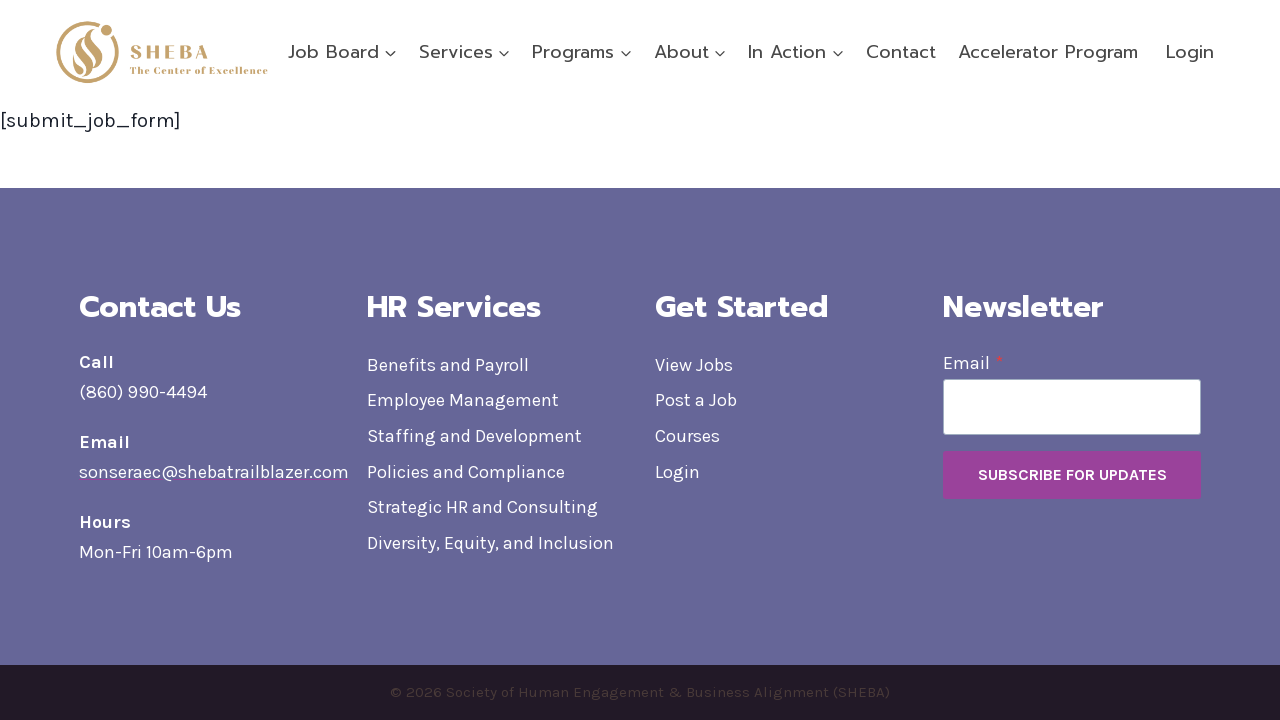

--- FILE ---
content_type: text/html; charset=UTF-8
request_url: https://shebatrailblazer.com/jobs/post-job/
body_size: 34127
content:
<!doctype html>
<html lang="en-US" class="no-js" itemtype="https://schema.org/WebPage" itemscope>
<head>
	<meta charset="UTF-8">
	<meta name="viewport" content="width=device-width, initial-scale=1, minimum-scale=1">
	<title>Post a New Job - SHEBA</title>

            <script data-no-defer="1" data-ezscrex="false" data-cfasync="false" data-pagespeed-no-defer data-cookieconsent="ignore">
                var ctPublicFunctions = {"_ajax_nonce":"4fefa89883","_rest_nonce":"eae3da1340","_ajax_url":"\/wp-admin\/admin-ajax.php","_rest_url":"https:\/\/shebatrailblazer.com\/wp-json\/","data__cookies_type":"native","data__ajax_type":"rest","data__bot_detector_enabled":0,"data__frontend_data_log_enabled":1,"cookiePrefix":"","wprocket_detected":false,"host_url":"shebatrailblazer.com","text__ee_click_to_select":"Click to select the whole data","text__ee_original_email":"The original one is","text__ee_got_it":"Got it","text__ee_blocked":"Blocked","text__ee_cannot_connect":"Cannot connect","text__ee_cannot_decode":"Can not decode email. Unknown reason","text__ee_email_decoder":"CleanTalk email decoder","text__ee_wait_for_decoding":"The magic is on the way, please wait for a few seconds!","text__ee_decoding_process":"Decoding the contact data, let us a few seconds to finish."}
            </script>
        
            <script data-no-defer="1" data-ezscrex="false" data-cfasync="false" data-pagespeed-no-defer data-cookieconsent="ignore">
                var ctPublic = {"_ajax_nonce":"4fefa89883","settings__forms__check_internal":"0","settings__forms__check_external":"0","settings__forms__force_protection":0,"settings__forms__search_test":"1","settings__data__bot_detector_enabled":0,"settings__sfw__anti_crawler":0,"blog_home":"https:\/\/shebatrailblazer.com\/","pixel__setting":"0","pixel__enabled":false,"pixel__url":null,"data__email_check_before_post":"1","data__email_check_exist_post":0,"data__cookies_type":"native","data__key_is_ok":true,"data__visible_fields_required":true,"wl_brandname":"Anti-Spam by CleanTalk","wl_brandname_short":"CleanTalk","ct_checkjs_key":1861765386,"emailEncoderPassKey":"34e0a4e77c8245992652c9a1d4b7d10e","bot_detector_forms_excluded":"W10=","advancedCacheExists":false,"varnishCacheExists":false,"wc_ajax_add_to_cart":true}
            </script>
                    <script type="text/javascript">
                var jobsearch_sloc_country = '', jobsearch_sloc_state = '', jobsearch_sloc_city = '',
                    jobsearch_sloc_type = '', jobsearch_is_admin = '', jobsearch_is_post_page = '',
                    jobsearch_is_loc_editor = '';
            </script>
        <meta name="description" content="[submit_job_form]">
<meta name="robots" content="index, follow, max-snippet:-1, max-image-preview:large, max-video-preview:-1">
<link rel="canonical" href="https://shebatrailblazer.com/jobs/post-job/">
<meta property="og:url" content="https://shebatrailblazer.com/jobs/post-job/">
<meta property="og:site_name" content="SHEBA">
<meta property="og:locale" content="en_US">
<meta property="og:type" content="article">
<meta property="og:title" content="Post a New Job - SHEBA">
<meta property="og:description" content="[submit_job_form]">
<meta property="og:image" content="">
<meta property="og:image:secure_url" content="">
<meta property="fb:pages" content="">
<meta property="fb:admins" content="">
<meta property="fb:app_id" content="">
<meta name="twitter:card" content="summary">
<meta name="twitter:title" content="Post a New Job - SHEBA">
<meta name="twitter:description" content="[submit_job_form]">
<link rel='dns-prefetch' href='//api.tiles.mapbox.com' />
<link rel='dns-prefetch' href='//api.mapbox.com' />
<link rel="alternate" type="application/rss+xml" title="SHEBA &raquo; Feed" href="https://shebatrailblazer.com/feed/" />
<link rel="alternate" type="application/rss+xml" title="SHEBA &raquo; Comments Feed" href="https://shebatrailblazer.com/comments/feed/" />
			<script>document.documentElement.classList.remove( 'no-js' );</script>
			<link rel="alternate" title="oEmbed (JSON)" type="application/json+oembed" href="https://shebatrailblazer.com/wp-json/oembed/1.0/embed?url=https%3A%2F%2Fshebatrailblazer.com%2Fjobs%2Fpost-job%2F" />
<link rel="alternate" title="oEmbed (XML)" type="text/xml+oembed" href="https://shebatrailblazer.com/wp-json/oembed/1.0/embed?url=https%3A%2F%2Fshebatrailblazer.com%2Fjobs%2Fpost-job%2F&#038;format=xml" />
<style id='wp-img-auto-sizes-contain-inline-css'>
img:is([sizes=auto i],[sizes^="auto," i]){contain-intrinsic-size:3000px 1500px}
/*# sourceURL=wp-img-auto-sizes-contain-inline-css */
</style>
<style id='wp-emoji-styles-inline-css'>

	img.wp-smiley, img.emoji {
		display: inline !important;
		border: none !important;
		box-shadow: none !important;
		height: 1em !important;
		width: 1em !important;
		margin: 0 0.07em !important;
		vertical-align: -0.1em !important;
		background: none !important;
		padding: 0 !important;
	}
/*# sourceURL=wp-emoji-styles-inline-css */
</style>
<style id='wp-block-library-inline-css'>
:root{--wp-block-synced-color:#7a00df;--wp-block-synced-color--rgb:122,0,223;--wp-bound-block-color:var(--wp-block-synced-color);--wp-editor-canvas-background:#ddd;--wp-admin-theme-color:#007cba;--wp-admin-theme-color--rgb:0,124,186;--wp-admin-theme-color-darker-10:#006ba1;--wp-admin-theme-color-darker-10--rgb:0,107,160.5;--wp-admin-theme-color-darker-20:#005a87;--wp-admin-theme-color-darker-20--rgb:0,90,135;--wp-admin-border-width-focus:2px}@media (min-resolution:192dpi){:root{--wp-admin-border-width-focus:1.5px}}.wp-element-button{cursor:pointer}:root .has-very-light-gray-background-color{background-color:#eee}:root .has-very-dark-gray-background-color{background-color:#313131}:root .has-very-light-gray-color{color:#eee}:root .has-very-dark-gray-color{color:#313131}:root .has-vivid-green-cyan-to-vivid-cyan-blue-gradient-background{background:linear-gradient(135deg,#00d084,#0693e3)}:root .has-purple-crush-gradient-background{background:linear-gradient(135deg,#34e2e4,#4721fb 50%,#ab1dfe)}:root .has-hazy-dawn-gradient-background{background:linear-gradient(135deg,#faaca8,#dad0ec)}:root .has-subdued-olive-gradient-background{background:linear-gradient(135deg,#fafae1,#67a671)}:root .has-atomic-cream-gradient-background{background:linear-gradient(135deg,#fdd79a,#004a59)}:root .has-nightshade-gradient-background{background:linear-gradient(135deg,#330968,#31cdcf)}:root .has-midnight-gradient-background{background:linear-gradient(135deg,#020381,#2874fc)}:root{--wp--preset--font-size--normal:16px;--wp--preset--font-size--huge:42px}.has-regular-font-size{font-size:1em}.has-larger-font-size{font-size:2.625em}.has-normal-font-size{font-size:var(--wp--preset--font-size--normal)}.has-huge-font-size{font-size:var(--wp--preset--font-size--huge)}.has-text-align-center{text-align:center}.has-text-align-left{text-align:left}.has-text-align-right{text-align:right}.has-fit-text{white-space:nowrap!important}#end-resizable-editor-section{display:none}.aligncenter{clear:both}.items-justified-left{justify-content:flex-start}.items-justified-center{justify-content:center}.items-justified-right{justify-content:flex-end}.items-justified-space-between{justify-content:space-between}.screen-reader-text{border:0;clip-path:inset(50%);height:1px;margin:-1px;overflow:hidden;padding:0;position:absolute;width:1px;word-wrap:normal!important}.screen-reader-text:focus{background-color:#ddd;clip-path:none;color:#444;display:block;font-size:1em;height:auto;left:5px;line-height:normal;padding:15px 23px 14px;text-decoration:none;top:5px;width:auto;z-index:100000}html :where(.has-border-color){border-style:solid}html :where([style*=border-top-color]){border-top-style:solid}html :where([style*=border-right-color]){border-right-style:solid}html :where([style*=border-bottom-color]){border-bottom-style:solid}html :where([style*=border-left-color]){border-left-style:solid}html :where([style*=border-width]){border-style:solid}html :where([style*=border-top-width]){border-top-style:solid}html :where([style*=border-right-width]){border-right-style:solid}html :where([style*=border-bottom-width]){border-bottom-style:solid}html :where([style*=border-left-width]){border-left-style:solid}html :where(img[class*=wp-image-]){height:auto;max-width:100%}:where(figure){margin:0 0 1em}html :where(.is-position-sticky){--wp-admin--admin-bar--position-offset:var(--wp-admin--admin-bar--height,0px)}@media screen and (max-width:600px){html :where(.is-position-sticky){--wp-admin--admin-bar--position-offset:0px}}

/*# sourceURL=wp-block-library-inline-css */
</style><style id='wp-block-heading-inline-css'>
h1:where(.wp-block-heading).has-background,h2:where(.wp-block-heading).has-background,h3:where(.wp-block-heading).has-background,h4:where(.wp-block-heading).has-background,h5:where(.wp-block-heading).has-background,h6:where(.wp-block-heading).has-background{padding:1.25em 2.375em}h1.has-text-align-left[style*=writing-mode]:where([style*=vertical-lr]),h1.has-text-align-right[style*=writing-mode]:where([style*=vertical-rl]),h2.has-text-align-left[style*=writing-mode]:where([style*=vertical-lr]),h2.has-text-align-right[style*=writing-mode]:where([style*=vertical-rl]),h3.has-text-align-left[style*=writing-mode]:where([style*=vertical-lr]),h3.has-text-align-right[style*=writing-mode]:where([style*=vertical-rl]),h4.has-text-align-left[style*=writing-mode]:where([style*=vertical-lr]),h4.has-text-align-right[style*=writing-mode]:where([style*=vertical-rl]),h5.has-text-align-left[style*=writing-mode]:where([style*=vertical-lr]),h5.has-text-align-right[style*=writing-mode]:where([style*=vertical-rl]),h6.has-text-align-left[style*=writing-mode]:where([style*=vertical-lr]),h6.has-text-align-right[style*=writing-mode]:where([style*=vertical-rl]){rotate:180deg}
/*# sourceURL=https://shebatrailblazer.com/wp-includes/blocks/heading/style.min.css */
</style>
<style id='global-styles-inline-css'>
:root{--wp--preset--aspect-ratio--square: 1;--wp--preset--aspect-ratio--4-3: 4/3;--wp--preset--aspect-ratio--3-4: 3/4;--wp--preset--aspect-ratio--3-2: 3/2;--wp--preset--aspect-ratio--2-3: 2/3;--wp--preset--aspect-ratio--16-9: 16/9;--wp--preset--aspect-ratio--9-16: 9/16;--wp--preset--color--black: #000000;--wp--preset--color--cyan-bluish-gray: #abb8c3;--wp--preset--color--white: #ffffff;--wp--preset--color--pale-pink: #f78da7;--wp--preset--color--vivid-red: #cf2e2e;--wp--preset--color--luminous-vivid-orange: #ff6900;--wp--preset--color--luminous-vivid-amber: #fcb900;--wp--preset--color--light-green-cyan: #7bdcb5;--wp--preset--color--vivid-green-cyan: #00d084;--wp--preset--color--pale-cyan-blue: #8ed1fc;--wp--preset--color--vivid-cyan-blue: #0693e3;--wp--preset--color--vivid-purple: #9b51e0;--wp--preset--color--theme-palette-1: #9a429b;--wp--preset--color--theme-palette-2: #653366;--wp--preset--color--theme-palette-3: #1A202C;--wp--preset--color--theme-palette-4: #484848;--wp--preset--color--theme-palette-5: #7c7c7c;--wp--preset--color--theme-palette-6: #aeaeae;--wp--preset--color--theme-palette-7: #c4b38e;--wp--preset--color--theme-palette-8: rgba(176,148,103,0.27);--wp--preset--color--theme-palette-9: #ffffff;--wp--preset--gradient--vivid-cyan-blue-to-vivid-purple: linear-gradient(135deg,rgb(6,147,227) 0%,rgb(155,81,224) 100%);--wp--preset--gradient--light-green-cyan-to-vivid-green-cyan: linear-gradient(135deg,rgb(122,220,180) 0%,rgb(0,208,130) 100%);--wp--preset--gradient--luminous-vivid-amber-to-luminous-vivid-orange: linear-gradient(135deg,rgb(252,185,0) 0%,rgb(255,105,0) 100%);--wp--preset--gradient--luminous-vivid-orange-to-vivid-red: linear-gradient(135deg,rgb(255,105,0) 0%,rgb(207,46,46) 100%);--wp--preset--gradient--very-light-gray-to-cyan-bluish-gray: linear-gradient(135deg,rgb(238,238,238) 0%,rgb(169,184,195) 100%);--wp--preset--gradient--cool-to-warm-spectrum: linear-gradient(135deg,rgb(74,234,220) 0%,rgb(151,120,209) 20%,rgb(207,42,186) 40%,rgb(238,44,130) 60%,rgb(251,105,98) 80%,rgb(254,248,76) 100%);--wp--preset--gradient--blush-light-purple: linear-gradient(135deg,rgb(255,206,236) 0%,rgb(152,150,240) 100%);--wp--preset--gradient--blush-bordeaux: linear-gradient(135deg,rgb(254,205,165) 0%,rgb(254,45,45) 50%,rgb(107,0,62) 100%);--wp--preset--gradient--luminous-dusk: linear-gradient(135deg,rgb(255,203,112) 0%,rgb(199,81,192) 50%,rgb(65,88,208) 100%);--wp--preset--gradient--pale-ocean: linear-gradient(135deg,rgb(255,245,203) 0%,rgb(182,227,212) 50%,rgb(51,167,181) 100%);--wp--preset--gradient--electric-grass: linear-gradient(135deg,rgb(202,248,128) 0%,rgb(113,206,126) 100%);--wp--preset--gradient--midnight: linear-gradient(135deg,rgb(2,3,129) 0%,rgb(40,116,252) 100%);--wp--preset--font-size--small: 14px;--wp--preset--font-size--medium: 24px;--wp--preset--font-size--large: 32px;--wp--preset--font-size--x-large: 42px;--wp--preset--font-size--larger: 40px;--wp--preset--spacing--20: 0.44rem;--wp--preset--spacing--30: 0.67rem;--wp--preset--spacing--40: 1rem;--wp--preset--spacing--50: 1.5rem;--wp--preset--spacing--60: 2.25rem;--wp--preset--spacing--70: 3.38rem;--wp--preset--spacing--80: 5.06rem;--wp--preset--shadow--natural: 6px 6px 9px rgba(0, 0, 0, 0.2);--wp--preset--shadow--deep: 12px 12px 50px rgba(0, 0, 0, 0.4);--wp--preset--shadow--sharp: 6px 6px 0px rgba(0, 0, 0, 0.2);--wp--preset--shadow--outlined: 6px 6px 0px -3px rgb(255, 255, 255), 6px 6px rgb(0, 0, 0);--wp--preset--shadow--crisp: 6px 6px 0px rgb(0, 0, 0);}:where(.is-layout-flex){gap: 0.5em;}:where(.is-layout-grid){gap: 0.5em;}body .is-layout-flex{display: flex;}.is-layout-flex{flex-wrap: wrap;align-items: center;}.is-layout-flex > :is(*, div){margin: 0;}body .is-layout-grid{display: grid;}.is-layout-grid > :is(*, div){margin: 0;}:where(.wp-block-columns.is-layout-flex){gap: 2em;}:where(.wp-block-columns.is-layout-grid){gap: 2em;}:where(.wp-block-post-template.is-layout-flex){gap: 1.25em;}:where(.wp-block-post-template.is-layout-grid){gap: 1.25em;}.has-black-color{color: var(--wp--preset--color--black) !important;}.has-cyan-bluish-gray-color{color: var(--wp--preset--color--cyan-bluish-gray) !important;}.has-white-color{color: var(--wp--preset--color--white) !important;}.has-pale-pink-color{color: var(--wp--preset--color--pale-pink) !important;}.has-vivid-red-color{color: var(--wp--preset--color--vivid-red) !important;}.has-luminous-vivid-orange-color{color: var(--wp--preset--color--luminous-vivid-orange) !important;}.has-luminous-vivid-amber-color{color: var(--wp--preset--color--luminous-vivid-amber) !important;}.has-light-green-cyan-color{color: var(--wp--preset--color--light-green-cyan) !important;}.has-vivid-green-cyan-color{color: var(--wp--preset--color--vivid-green-cyan) !important;}.has-pale-cyan-blue-color{color: var(--wp--preset--color--pale-cyan-blue) !important;}.has-vivid-cyan-blue-color{color: var(--wp--preset--color--vivid-cyan-blue) !important;}.has-vivid-purple-color{color: var(--wp--preset--color--vivid-purple) !important;}.has-black-background-color{background-color: var(--wp--preset--color--black) !important;}.has-cyan-bluish-gray-background-color{background-color: var(--wp--preset--color--cyan-bluish-gray) !important;}.has-white-background-color{background-color: var(--wp--preset--color--white) !important;}.has-pale-pink-background-color{background-color: var(--wp--preset--color--pale-pink) !important;}.has-vivid-red-background-color{background-color: var(--wp--preset--color--vivid-red) !important;}.has-luminous-vivid-orange-background-color{background-color: var(--wp--preset--color--luminous-vivid-orange) !important;}.has-luminous-vivid-amber-background-color{background-color: var(--wp--preset--color--luminous-vivid-amber) !important;}.has-light-green-cyan-background-color{background-color: var(--wp--preset--color--light-green-cyan) !important;}.has-vivid-green-cyan-background-color{background-color: var(--wp--preset--color--vivid-green-cyan) !important;}.has-pale-cyan-blue-background-color{background-color: var(--wp--preset--color--pale-cyan-blue) !important;}.has-vivid-cyan-blue-background-color{background-color: var(--wp--preset--color--vivid-cyan-blue) !important;}.has-vivid-purple-background-color{background-color: var(--wp--preset--color--vivid-purple) !important;}.has-black-border-color{border-color: var(--wp--preset--color--black) !important;}.has-cyan-bluish-gray-border-color{border-color: var(--wp--preset--color--cyan-bluish-gray) !important;}.has-white-border-color{border-color: var(--wp--preset--color--white) !important;}.has-pale-pink-border-color{border-color: var(--wp--preset--color--pale-pink) !important;}.has-vivid-red-border-color{border-color: var(--wp--preset--color--vivid-red) !important;}.has-luminous-vivid-orange-border-color{border-color: var(--wp--preset--color--luminous-vivid-orange) !important;}.has-luminous-vivid-amber-border-color{border-color: var(--wp--preset--color--luminous-vivid-amber) !important;}.has-light-green-cyan-border-color{border-color: var(--wp--preset--color--light-green-cyan) !important;}.has-vivid-green-cyan-border-color{border-color: var(--wp--preset--color--vivid-green-cyan) !important;}.has-pale-cyan-blue-border-color{border-color: var(--wp--preset--color--pale-cyan-blue) !important;}.has-vivid-cyan-blue-border-color{border-color: var(--wp--preset--color--vivid-cyan-blue) !important;}.has-vivid-purple-border-color{border-color: var(--wp--preset--color--vivid-purple) !important;}.has-vivid-cyan-blue-to-vivid-purple-gradient-background{background: var(--wp--preset--gradient--vivid-cyan-blue-to-vivid-purple) !important;}.has-light-green-cyan-to-vivid-green-cyan-gradient-background{background: var(--wp--preset--gradient--light-green-cyan-to-vivid-green-cyan) !important;}.has-luminous-vivid-amber-to-luminous-vivid-orange-gradient-background{background: var(--wp--preset--gradient--luminous-vivid-amber-to-luminous-vivid-orange) !important;}.has-luminous-vivid-orange-to-vivid-red-gradient-background{background: var(--wp--preset--gradient--luminous-vivid-orange-to-vivid-red) !important;}.has-very-light-gray-to-cyan-bluish-gray-gradient-background{background: var(--wp--preset--gradient--very-light-gray-to-cyan-bluish-gray) !important;}.has-cool-to-warm-spectrum-gradient-background{background: var(--wp--preset--gradient--cool-to-warm-spectrum) !important;}.has-blush-light-purple-gradient-background{background: var(--wp--preset--gradient--blush-light-purple) !important;}.has-blush-bordeaux-gradient-background{background: var(--wp--preset--gradient--blush-bordeaux) !important;}.has-luminous-dusk-gradient-background{background: var(--wp--preset--gradient--luminous-dusk) !important;}.has-pale-ocean-gradient-background{background: var(--wp--preset--gradient--pale-ocean) !important;}.has-electric-grass-gradient-background{background: var(--wp--preset--gradient--electric-grass) !important;}.has-midnight-gradient-background{background: var(--wp--preset--gradient--midnight) !important;}.has-small-font-size{font-size: var(--wp--preset--font-size--small) !important;}.has-medium-font-size{font-size: var(--wp--preset--font-size--medium) !important;}.has-large-font-size{font-size: var(--wp--preset--font-size--large) !important;}.has-x-large-font-size{font-size: var(--wp--preset--font-size--x-large) !important;}
/*# sourceURL=global-styles-inline-css */
</style>

<style id='classic-theme-styles-inline-css'>
/*! This file is auto-generated */
.wp-block-button__link{color:#fff;background-color:#32373c;border-radius:9999px;box-shadow:none;text-decoration:none;padding:calc(.667em + 2px) calc(1.333em + 2px);font-size:1.125em}.wp-block-file__button{background:#32373c;color:#fff;text-decoration:none}
/*# sourceURL=/wp-includes/css/classic-themes.min.css */
</style>
<link rel='stylesheet' id='editorskit-frontend-css' href='https://shebatrailblazer.com/wp-content/plugins/block-options/build/style.build.css?ver=new' media='all' />
<link rel='stylesheet' id='cleantalk-public-css-css' href='https://shebatrailblazer.com/wp-content/plugins/cleantalk-spam-protect/css/cleantalk-public.min.css?ver=6.55_1747602123' media='all' />
<link rel='stylesheet' id='cleantalk-email-decoder-css-css' href='https://shebatrailblazer.com/wp-content/plugins/cleantalk-spam-protect/css/cleantalk-email-decoder.min.css?ver=6.55_1747602123' media='all' />
<link rel='stylesheet' id='kadence-global-css' href='https://shebatrailblazer.com/wp-content/themes/kadence/assets/css/global.min.css?ver=1.1.51' media='all' />
<style id='kadence-global-inline-css'>
/* Kadence Base CSS */
:root{--global-palette1:#9a429b;--global-palette2:#653366;--global-palette3:#1A202C;--global-palette4:#484848;--global-palette5:#7c7c7c;--global-palette6:#aeaeae;--global-palette7:#c4b38e;--global-palette8:rgba(176,148,103,0.27);--global-palette9:#ffffff;--global-palette9rgb:255, 255, 255;--global-palette-highlight:var(--global-palette1);--global-palette-highlight-alt:var(--global-palette2);--global-palette-highlight-alt2:var(--global-palette9);--global-palette-btn-bg:var(--global-palette1);--global-palette-btn-bg-hover:var(--global-palette2);--global-palette-btn:var(--global-palette9);--global-palette-btn-hover:var(--global-palette9);--global-body-font-family:Karla, var(--global-fallback-font);--global-heading-font-family:Prompt, var(--global-fallback-font);--global-primary-nav-font-family:Prompt, var(--global-fallback-font);--global-fallback-font:sans-serif;--global-display-fallback-font:sans-serif;--global-content-width:1170px;--global-content-narrow-width:842px;--global-content-edge-padding:1.5rem;--global-content-boxed-padding:2rem;--global-calc-content-width:calc(1170px - var(--global-content-edge-padding) - var(--global-content-edge-padding) );--wp--style--global--content-size:var(--global-calc-content-width);}.wp-site-blocks{--global-vw:calc( 100vw - ( 0.5 * var(--scrollbar-offset)));}body{background:var(--global-palette9);}body, input, select, optgroup, textarea{font-style:normal;font-weight:normal;font-size:20px;line-height:1.7;font-family:var(--global-body-font-family);color:var(--global-palette3);}.content-bg, body.content-style-unboxed .site{background:var(--global-palette9);}h1,h2,h3,h4,h5,h6{font-family:var(--global-heading-font-family);}h1{font-style:normal;font-weight:700;font-size:54px;line-height:1;color:var(--global-palette3);}h2{font-style:normal;font-weight:700;font-size:48px;line-height:1.1em;letter-spacing:0px;color:var(--global-palette3);}h3{font-style:normal;font-weight:700;font-size:30px;line-height:1.3;color:var(--global-palette3);}h4{font-style:normal;font-weight:500;font-size:24px;line-height:1.3;color:var(--global-palette3);}h5{font-style:normal;font-weight:normal;font-size:18px;line-height:1.5;color:var(--global-palette3);}h6{font-style:normal;font-weight:normal;font-size:14px;line-height:1.5;color:var(--global-palette3);}.entry-hero h1{font-style:normal;}.entry-hero .kadence-breadcrumbs{max-width:1170px;}.site-container, .site-header-row-layout-contained, .site-footer-row-layout-contained, .entry-hero-layout-contained, .comments-area, .alignfull > .wp-block-cover__inner-container, .alignwide > .wp-block-cover__inner-container{max-width:var(--global-content-width);}.content-width-narrow .content-container.site-container, .content-width-narrow .hero-container.site-container{max-width:var(--global-content-narrow-width);}@media all and (min-width: 1400px){.wp-site-blocks .content-container  .alignwide{margin-left:-115px;margin-right:-115px;width:unset;max-width:unset;}}@media all and (min-width: 1102px){.content-width-narrow .wp-site-blocks .content-container .alignwide{margin-left:-130px;margin-right:-130px;width:unset;max-width:unset;}}.content-style-boxed .wp-site-blocks .entry-content .alignwide{margin-left:calc( -1 * var( --global-content-boxed-padding ) );margin-right:calc( -1 * var( --global-content-boxed-padding ) );}.content-area{margin-top:5rem;margin-bottom:5rem;}@media all and (max-width: 1024px){.content-area{margin-top:3rem;margin-bottom:3rem;}}@media all and (max-width: 767px){.content-area{margin-top:2rem;margin-bottom:2rem;}}@media all and (max-width: 1024px){:root{--global-content-boxed-padding:2rem;}}@media all and (max-width: 767px){:root{--global-content-boxed-padding:1.5rem;}}.entry-content-wrap{padding:2rem;}@media all and (max-width: 1024px){.entry-content-wrap{padding:2rem;}}@media all and (max-width: 767px){.entry-content-wrap{padding:1.5rem;}}.entry.single-entry{box-shadow:5px 10px 15px -10px rgba(0,0,0,0.05);}.entry.loop-entry{box-shadow:5px 10px 15px -10px rgba(0,0,0,0.05);}.loop-entry .entry-content-wrap{padding:2rem;}@media all and (max-width: 1024px){.loop-entry .entry-content-wrap{padding:2rem;}}@media all and (max-width: 767px){.loop-entry .entry-content-wrap{padding:1.5rem;}}button, .button, .wp-block-button__link, input[type="button"], input[type="reset"], input[type="submit"], .fl-button, .elementor-button-wrapper .elementor-button{font-style:normal;font-weight:700;font-size:16px;line-height:26px;letter-spacing:0px;text-transform:uppercase;border-radius:6px;padding:15px 35px 15px 35px;box-shadow:0px 0px 0px -7px rgba(0,0,0,0);}.wp-block-button.is-style-outline .wp-block-button__link{padding:15px 35px 15px 35px;}button:hover, button:focus, button:active, .button:hover, .button:focus, .button:active, .wp-block-button__link:hover, .wp-block-button__link:focus, .wp-block-button__link:active, input[type="button"]:hover, input[type="button"]:focus, input[type="button"]:active, input[type="reset"]:hover, input[type="reset"]:focus, input[type="reset"]:active, input[type="submit"]:hover, input[type="submit"]:focus, input[type="submit"]:active, .elementor-button-wrapper .elementor-button:hover, .elementor-button-wrapper .elementor-button:focus, .elementor-button-wrapper .elementor-button:active{box-shadow:0px 15px 25px -7px rgba(0,0,0,0.1);}.kb-button.kb-btn-global-outline.kb-btn-global-inherit{padding-top:calc(15px - 2px);padding-right:calc(35px - 2px);padding-bottom:calc(15px - 2px);padding-left:calc(35px - 2px);}@media all and (min-width: 1025px){.transparent-header .entry-hero .entry-hero-container-inner{padding-top:80px;}}@media all and (max-width: 1024px){.mobile-transparent-header .entry-hero .entry-hero-container-inner{padding-top:80px;}}@media all and (max-width: 767px){.mobile-transparent-header .entry-hero .entry-hero-container-inner{padding-top:80px;}}#kt-scroll-up-reader, #kt-scroll-up{border:0px none currentColor;border-radius:4px 4px 4px 4px;color:var(--global-palette9);background:var(--global-palette1);bottom:60px;font-size:1em;padding:0.4em 0.4em 0.4em 0.4em;}#kt-scroll-up-reader.scroll-up-side-right, #kt-scroll-up.scroll-up-side-right{right:30px;}#kt-scroll-up-reader.scroll-up-side-left, #kt-scroll-up.scroll-up-side-left{left:30px;}#kt-scroll-up-reader:hover, #kt-scroll-up:hover{background:var(--global-palette2);}.entry-hero.page-hero-section .entry-header{min-height:200px;}.loop-entry.type-post h2.entry-title{font-style:normal;font-size:30px;line-height:1.4;color:var(--global-palette3);}
/* Kadence Header CSS */
@media all and (max-width: 1024px){.mobile-transparent-header #masthead{position:absolute;left:0px;right:0px;z-index:100;}.kadence-scrollbar-fixer.mobile-transparent-header #masthead{right:var(--scrollbar-offset,0);}.mobile-transparent-header #masthead, .mobile-transparent-header .site-top-header-wrap .site-header-row-container-inner, .mobile-transparent-header .site-main-header-wrap .site-header-row-container-inner, .mobile-transparent-header .site-bottom-header-wrap .site-header-row-container-inner{background:transparent;}.site-header-row-tablet-layout-fullwidth, .site-header-row-tablet-layout-standard{padding:0px;}}@media all and (min-width: 1025px){.transparent-header #masthead{position:absolute;left:0px;right:0px;z-index:100;}.transparent-header.kadence-scrollbar-fixer #masthead{right:var(--scrollbar-offset,0);}.transparent-header #masthead, .transparent-header .site-top-header-wrap .site-header-row-container-inner, .transparent-header .site-main-header-wrap .site-header-row-container-inner, .transparent-header .site-bottom-header-wrap .site-header-row-container-inner{background:transparent;}}.site-branding a.brand img{max-width:214px;}.site-branding a.brand img.svg-logo-image{width:214px;}.site-branding{padding:0px 0px 0px 0px;}.site-branding .site-title{font-style:normal;font-weight:600;font-size:26px;line-height:1.2;font-family:Prompt, sans-serif;color:var(--global-palette3);}#masthead, #masthead .kadence-sticky-header.item-is-fixed:not(.item-at-start):not(.site-header-row-container):not(.site-main-header-wrap), #masthead .kadence-sticky-header.item-is-fixed:not(.item-at-start) > .site-header-row-container-inner{background:#ffffff;}.site-main-header-inner-wrap{min-height:80px;}.site-main-header-wrap .site-header-row-container-inner>.site-container{padding:12px 0px 12px 0px;}.header-navigation[class*="header-navigation-style-underline"] .header-menu-container.primary-menu-container>ul>li>a:after{width:calc( 100% - 1.2em);}.main-navigation .primary-menu-container > ul > li.menu-item > a{padding-left:calc(1.2em / 2);padding-right:calc(1.2em / 2);padding-top:0.4em;padding-bottom:0.4em;color:var(--global-palette4);}.main-navigation .primary-menu-container > ul > li.menu-item .dropdown-nav-special-toggle{right:calc(1.2em / 2);}.main-navigation .primary-menu-container > ul li.menu-item > a{font-style:normal;font-weight:normal;font-size:18px;font-family:var(--global-primary-nav-font-family);}.main-navigation .primary-menu-container > ul > li.menu-item > a:hover{color:var(--global-palette2);}.main-navigation .primary-menu-container > ul > li.menu-item.current-menu-item > a{color:var(--global-palette2);}.header-navigation .header-menu-container ul ul.sub-menu, .header-navigation .header-menu-container ul ul.submenu{background:var(--global-palette9);box-shadow:0px 3px 13px 0px rgba(55,0,10,0.4);}.header-navigation .header-menu-container ul ul li.menu-item, .header-menu-container ul.menu > li.kadence-menu-mega-enabled > ul > li.menu-item > a{border-bottom:1px solid rgba(146,146,146,0.3);}.header-navigation .header-menu-container ul ul li.menu-item > a{width:200px;padding-top:1.2em;padding-bottom:1.2em;color:var(--global-palette4);font-style:normal;font-size:15px;line-height:1.2;}.header-navigation .header-menu-container ul ul li.menu-item > a:hover{color:var(--global-palette2);background:var(--global-palette9);}.header-navigation .header-menu-container ul ul li.menu-item.current-menu-item > a{color:var(--global-palette2);background:var(--global-palette9);}.mobile-toggle-open-container .menu-toggle-open, .mobile-toggle-open-container .menu-toggle-open:focus{color:var(--global-palette3);padding:0.4em 0.6em 0.4em 0.6em;font-size:14px;}.mobile-toggle-open-container .menu-toggle-open.menu-toggle-style-bordered{border:1px solid currentColor;}.mobile-toggle-open-container .menu-toggle-open .menu-toggle-icon{font-size:32px;}.mobile-toggle-open-container .menu-toggle-open:hover, .mobile-toggle-open-container .menu-toggle-open:focus-visible{color:var(--global-palette3);}.mobile-navigation ul li{font-size:14px;}.mobile-navigation ul li a{padding-top:1em;padding-bottom:1em;}.mobile-navigation ul li > a, .mobile-navigation ul li.menu-item-has-children > .drawer-nav-drop-wrap{color:var(--global-palette8);}.mobile-navigation ul li.current-menu-item > a, .mobile-navigation ul li.current-menu-item.menu-item-has-children > .drawer-nav-drop-wrap{color:var(--global-palette-highlight);}.mobile-navigation ul li.menu-item-has-children .drawer-nav-drop-wrap, .mobile-navigation ul li:not(.menu-item-has-children) a{border-bottom:1px solid rgba(255,255,255,0.1);}.mobile-navigation:not(.drawer-navigation-parent-toggle-true) ul li.menu-item-has-children .drawer-nav-drop-wrap button{border-left:1px solid rgba(255,255,255,0.1);}#mobile-drawer .drawer-inner, #mobile-drawer.popup-drawer-layout-fullwidth.popup-drawer-animation-slice .pop-portion-bg, #mobile-drawer.popup-drawer-layout-fullwidth.popup-drawer-animation-slice.pop-animated.show-drawer .drawer-inner{background:var(--global-palette3);}#mobile-drawer .drawer-header .drawer-toggle{padding:0.6em 0.15em 0.6em 0.15em;font-size:24px;}
/* Kadence Footer CSS */
#colophon{background:var(--global-palette9);}.site-middle-footer-wrap .site-footer-row-container-inner{background:#666698;font-style:normal;font-size:18px;color:var(--global-palette9);}.site-middle-footer-inner-wrap{padding-top:100px;padding-bottom:80px;grid-column-gap:30px;grid-row-gap:30px;}.site-middle-footer-inner-wrap .widget{margin-bottom:20px;}.site-middle-footer-inner-wrap .widget-area .widget-title{font-style:normal;color:var(--global-palette9);}.site-middle-footer-inner-wrap .site-footer-section:not(:last-child):after{right:calc(-30px / 2);}.site-bottom-footer-wrap .site-footer-row-container-inner{background:#221927;font-style:normal;border-top:0px none transparent;}.site-bottom-footer-inner-wrap{padding-top:0px;padding-bottom:0px;grid-column-gap:30px;}.site-bottom-footer-inner-wrap .widget{margin-bottom:30px;}.site-bottom-footer-inner-wrap .site-footer-section:not(:last-child):after{right:calc(-30px / 2);}#colophon .footer-html{font-style:normal;font-size:15px;color:var(--global-palette8);}
/* Kadence Pro Header CSS */
.header-navigation-dropdown-direction-left ul ul.submenu, .header-navigation-dropdown-direction-left ul ul.sub-menu{right:0px;left:auto;}.rtl .header-navigation-dropdown-direction-right ul ul.submenu, .rtl .header-navigation-dropdown-direction-right ul ul.sub-menu{left:0px;right:auto;}.header-account-button .nav-drop-title-wrap > .kadence-svg-iconset, .header-account-button > .kadence-svg-iconset{font-size:1.2em;}.site-header-item .header-account-button .nav-drop-title-wrap, .site-header-item .header-account-wrap > .header-account-button{display:flex;align-items:center;}.header-account-style-icon_label .header-account-label{padding-left:5px;}.header-account-style-label_icon .header-account-label{padding-right:5px;}.site-header-item .header-account-wrap .header-account-button{text-decoration:none;box-shadow:none;color:inherit;background:transparent;padding:0.6em 0em 0.6em 0em;}.header-mobile-account-wrap .header-account-button .nav-drop-title-wrap > .kadence-svg-iconset, .header-mobile-account-wrap .header-account-button > .kadence-svg-iconset{font-size:1.2em;}.header-mobile-account-wrap .header-account-button .nav-drop-title-wrap, .header-mobile-account-wrap > .header-account-button{display:flex;align-items:center;}.header-mobile-account-wrap.header-account-style-icon_label .header-account-label{padding-left:5px;}.header-mobile-account-wrap.header-account-style-label_icon .header-account-label{padding-right:5px;}.header-mobile-account-wrap .header-account-button{text-decoration:none;box-shadow:none;color:inherit;background:transparent;padding:0.6em 0em 0.6em 0em;}#login-drawer .drawer-inner .drawer-content{display:flex;justify-content:center;align-items:center;position:absolute;top:0px;bottom:0px;left:0px;right:0px;padding:0px;}#loginform p label{display:block;}#login-drawer #loginform{width:100%;}#login-drawer #loginform input{width:100%;}#login-drawer #loginform input[type="checkbox"]{width:auto;}#login-drawer .drawer-inner .drawer-header{position:relative;z-index:100;}#login-drawer .drawer-content_inner.widget_login_form_inner{padding:2em;width:100%;max-width:350px;border-radius:.25rem;background:var(--global-palette9);color:var(--global-palette4);}#login-drawer .lost_password a{color:var(--global-palette6);}#login-drawer .lost_password, #login-drawer .register-field{text-align:center;}#login-drawer .widget_login_form_inner p{margin-top:1.2em;margin-bottom:0em;}#login-drawer .widget_login_form_inner p:first-child{margin-top:0em;}#login-drawer .widget_login_form_inner label{margin-bottom:0.5em;}#login-drawer hr.register-divider{margin:1.2em 0;border-width:1px;}#login-drawer .register-field{font-size:90%;}@media all and (min-width: 1025px){#login-drawer hr.register-divider.hide-desktop{display:none;}#login-drawer p.register-field.hide-desktop{display:none;}}@media all and (max-width: 1024px){#login-drawer hr.register-divider.hide-mobile{display:none;}#login-drawer p.register-field.hide-mobile{display:none;}}@media all and (max-width: 767px){#login-drawer hr.register-divider.hide-mobile{display:none;}#login-drawer p.register-field.hide-mobile{display:none;}}.tertiary-navigation .tertiary-menu-container > ul > li.menu-item > a{padding-left:calc(1.2em / 2);padding-right:calc(1.2em / 2);padding-top:0.6em;padding-bottom:0.6em;color:var(--global-palette5);}.tertiary-navigation .tertiary-menu-container > ul > li.menu-item > a:hover{color:var(--global-palette-highlight);}.tertiary-navigation .tertiary-menu-container > ul > li.menu-item.current-menu-item > a{color:var(--global-palette3);}.header-navigation[class*="header-navigation-style-underline"] .header-menu-container.tertiary-menu-container>ul>li>a:after{width:calc( 100% - 1.2em);}.quaternary-navigation .quaternary-menu-container > ul > li.menu-item > a{padding-left:calc(1.2em / 2);padding-right:calc(1.2em / 2);padding-top:0.6em;padding-bottom:0.6em;color:var(--global-palette5);}.quaternary-navigation .quaternary-menu-container > ul > li.menu-item > a:hover{color:var(--global-palette-highlight);}.quaternary-navigation .quaternary-menu-container > ul > li.menu-item.current-menu-item > a{color:var(--global-palette3);}.header-navigation[class*="header-navigation-style-underline"] .header-menu-container.quaternary-menu-container>ul>li>a:after{width:calc( 100% - 1.2em);}#main-header .header-divider{border-right:1px solid var(--global-palette6);height:50%;}#main-header .header-divider2{border-right:1px solid var(--global-palette6);height:50%;}#main-header .header-divider3{border-right:1px solid var(--global-palette6);height:50%;}#mobile-header .header-mobile-divider, #mobile-drawer .header-mobile-divider{border-right:1px solid var(--global-palette6);height:50%;}#mobile-drawer .header-mobile-divider{border-top:1px solid var(--global-palette6);width:50%;}#mobile-header .header-mobile-divider2{border-right:1px solid var(--global-palette6);height:50%;}#mobile-drawer .header-mobile-divider2{border-top:1px solid var(--global-palette6);width:50%;}.header-item-search-bar form ::-webkit-input-placeholder{color:currentColor;opacity:0.5;}.header-item-search-bar form ::placeholder{color:currentColor;opacity:0.5;}.header-search-bar form{max-width:100%;width:240px;}.header-mobile-search-bar form{max-width:calc(100vw - var(--global-sm-spacing) - var(--global-sm-spacing));width:240px;}.header-widget-lstyle-normal .header-widget-area-inner a:not(.button){text-decoration:underline;}.element-contact-inner-wrap{display:flex;flex-wrap:wrap;align-items:center;margin-top:-0.6em;margin-left:calc(-0.6em / 2);margin-right:calc(-0.6em / 2);}.element-contact-inner-wrap .header-contact-item{display:inline-flex;flex-wrap:wrap;align-items:center;margin-top:0.6em;margin-left:calc(0.6em / 2);margin-right:calc(0.6em / 2);}.element-contact-inner-wrap .header-contact-item .kadence-svg-iconset{font-size:1em;}.header-contact-item img{display:inline-block;}.header-contact-item .contact-label{margin-left:0.3em;}.rtl .header-contact-item .contact-label{margin-right:0.3em;margin-left:0px;}.header-mobile-contact-wrap .element-contact-inner-wrap{display:flex;flex-wrap:wrap;align-items:center;margin-top:-0.6em;margin-left:calc(-0.6em / 2);margin-right:calc(-0.6em / 2);}.header-mobile-contact-wrap .element-contact-inner-wrap .header-contact-item{display:inline-flex;flex-wrap:wrap;align-items:center;margin-top:0.6em;margin-left:calc(0.6em / 2);margin-right:calc(0.6em / 2);}.header-mobile-contact-wrap .element-contact-inner-wrap .header-contact-item .kadence-svg-iconset{font-size:1em;}#main-header .header-button2{border:2px none transparent;box-shadow:0px 0px 0px -7px rgba(0,0,0,0);}#main-header .header-button2:hover{box-shadow:0px 15px 25px -7px rgba(0,0,0,0.1);}.mobile-header-button2-wrap .mobile-header-button-inner-wrap .mobile-header-button2{border:2px none transparent;box-shadow:0px 0px 0px -7px rgba(0,0,0,0);}.mobile-header-button2-wrap .mobile-header-button-inner-wrap .mobile-header-button2:hover{box-shadow:0px 15px 25px -7px rgba(0,0,0,0.1);}#widget-drawer.popup-drawer-layout-fullwidth .drawer-content .header-widget2, #widget-drawer.popup-drawer-layout-sidepanel .drawer-inner{max-width:400px;}#widget-drawer.popup-drawer-layout-fullwidth .drawer-content .header-widget2{margin:0 auto;}.widget-toggle-open{display:flex;align-items:center;background:transparent;box-shadow:none;}.widget-toggle-open:hover, .widget-toggle-open:focus{border-color:currentColor;background:transparent;box-shadow:none;}.widget-toggle-open .widget-toggle-icon{display:flex;}.widget-toggle-open .widget-toggle-label{padding-right:5px;}.rtl .widget-toggle-open .widget-toggle-label{padding-left:5px;padding-right:0px;}.widget-toggle-open .widget-toggle-label:empty, .rtl .widget-toggle-open .widget-toggle-label:empty{padding-right:0px;padding-left:0px;}.widget-toggle-open-container .widget-toggle-open{color:var(--global-palette5);padding:0.4em 0.6em 0.4em 0.6em;font-size:14px;}.widget-toggle-open-container .widget-toggle-open.widget-toggle-style-bordered{border:1px solid currentColor;}.widget-toggle-open-container .widget-toggle-open .widget-toggle-icon{font-size:20px;}.widget-toggle-open-container .widget-toggle-open:hover, .widget-toggle-open-container .widget-toggle-open:focus{color:var(--global-palette-highlight);}#widget-drawer .header-widget-2style-normal a:not(.button){text-decoration:underline;}#widget-drawer .header-widget-2style-plain a:not(.button){text-decoration:none;}#widget-drawer .header-widget2 .widget-title{color:var(--global-palette9);}#widget-drawer .header-widget2{color:var(--global-palette8);}#widget-drawer .header-widget2 a:not(.button), #widget-drawer .header-widget2 .drawer-sub-toggle{color:var(--global-palette8);}#widget-drawer .header-widget2 a:not(.button):hover, #widget-drawer .header-widget2 .drawer-sub-toggle:hover{color:var(--global-palette9);}#mobile-secondary-site-navigation ul li{font-size:14px;}#mobile-secondary-site-navigation ul li a{padding-top:1em;padding-bottom:1em;}#mobile-secondary-site-navigation ul li > a, #mobile-secondary-site-navigation ul li.menu-item-has-children > .drawer-nav-drop-wrap{color:var(--global-palette8);}#mobile-secondary-site-navigation ul li.current-menu-item > a, #mobile-secondary-site-navigation ul li.current-menu-item.menu-item-has-children > .drawer-nav-drop-wrap{color:var(--global-palette-highlight);}#mobile-secondary-site-navigation ul li.menu-item-has-children .drawer-nav-drop-wrap, #mobile-secondary-site-navigation ul li:not(.menu-item-has-children) a{border-bottom:1px solid rgba(255,255,255,0.1);}#mobile-secondary-site-navigation:not(.drawer-navigation-parent-toggle-true) ul li.menu-item-has-children .drawer-nav-drop-wrap button{border-left:1px solid rgba(255,255,255,0.1);}
/*# sourceURL=kadence-global-inline-css */
</style>
<link rel='stylesheet' id='kadence-header-css' href='https://shebatrailblazer.com/wp-content/themes/kadence/assets/css/header.min.css?ver=1.1.51' media='all' />
<link rel='stylesheet' id='kadence-content-css' href='https://shebatrailblazer.com/wp-content/themes/kadence/assets/css/content.min.css?ver=1.1.51' media='all' />
<link rel='stylesheet' id='kadence-footer-css' href='https://shebatrailblazer.com/wp-content/themes/kadence/assets/css/footer.min.css?ver=1.1.51' media='all' />
<link rel='stylesheet' id='jquery-ui-css' href='https://shebatrailblazer.com/wp-content/plugins/wp-jobsearch/admin/css/jquery-ui.css?ver=6.9' media='all' />
<link rel='stylesheet' id='wp-jobsearch-flaticon-css' href='https://shebatrailblazer.com/wp-content/plugins/wp-jobsearch/icon-picker/css/flaticon.css?ver=2.7.8' media='all' />
<link rel='stylesheet' id='wp-jobsearch-font-awesome-css' href='https://shebatrailblazer.com/wp-content/plugins/wp-jobsearch/icon-picker/css/font-awesome.css?ver=2.7.8' media='all' />
<link rel='stylesheet' id='wp-jobsearch-selectize-def-css' href='https://shebatrailblazer.com/wp-content/plugins/wp-jobsearch/css/selectize.default.css?ver=2.7.8' media='all' />
<link rel='stylesheet' id='mapbox-style-css' href='https://api.tiles.mapbox.com/mapbox-gl-js/v1.6.0/mapbox-gl.css?ver=2.7.8' media='all' />
<link rel='stylesheet' id='mapbox-geocoder-style-css' href='https://api.mapbox.com/mapbox-gl-js/plugins/mapbox-gl-geocoder/v4.4.2/mapbox-gl-geocoder.css?ver=2.7.8' media='all' />
<link rel='stylesheet' id='mapbox-directions-style-css' href='https://api.mapbox.com/mapbox-gl-js/plugins/mapbox-gl-directions/v4.0.2/mapbox-gl-directions.css?ver=2.7.8' media='all' />
<link rel='stylesheet' id='jobsearch-intlTelInput-css' href='https://shebatrailblazer.com/wp-content/plugins/wp-jobsearch/css/intlTelInput.css?ver=2.7.8' media='all' />
<link rel='stylesheet' id='wp-jobsearch-css-css' href='https://shebatrailblazer.com/wp-content/plugins/wp-jobsearch/css/plugin.css?ver=2.7.8' media='all' />
<link rel='stylesheet' id='jobsearch-color-style-css' href='https://shebatrailblazer.com/wp-content/plugins/wp-jobsearch/css/color.css?ver=2.7.8' media='all' />
<link rel='stylesheet' id='plugin-responsive-styles-css' href='https://shebatrailblazer.com/wp-content/plugins/wp-jobsearch/css/plugin-responsive.css?ver=2.7.8' media='all' />
<link rel='stylesheet' id='jobsearch-patch-css' href='https://shebatrailblazer.com/wp-content/plugins/wp-jobsearch/css/patch.css?ver=2.7.8' media='all' />
<link rel='stylesheet' id='datetimepicker-style-css' href='https://shebatrailblazer.com/wp-content/plugins/wp-jobsearch/css/jquery.datetimepicker.css?ver=2.7.8' media='all' />
<link rel='stylesheet' id='jobsearch-tag-it-css' href='https://shebatrailblazer.com/wp-content/plugins/wp-jobsearch/css/jquery.tagit.css?ver=2.7.8' media='all' />
<style id='kadence-blocks-global-variables-inline-css'>
:root {--global-kb-font-size-sm:clamp(0.8rem, 0.73rem + 0.217vw, 0.9rem);--global-kb-font-size-md:clamp(1.1rem, 0.995rem + 0.326vw, 1.25rem);--global-kb-font-size-lg:clamp(1.75rem, 1.576rem + 0.543vw, 2rem);--global-kb-font-size-xl:clamp(2.25rem, 1.728rem + 1.63vw, 3rem);--global-kb-font-size-xxl:clamp(2.5rem, 1.456rem + 3.26vw, 4rem);--global-kb-font-size-xxxl:clamp(2.75rem, 0.489rem + 7.065vw, 6rem);}
/*# sourceURL=kadence-blocks-global-variables-inline-css */
</style>
<script src="https://shebatrailblazer.com/wp-includes/js/jquery/jquery.min.js?ver=3.7.1" id="jquery-core-js"></script>
<script src="https://shebatrailblazer.com/wp-includes/js/jquery/jquery-migrate.min.js?ver=3.4.1" id="jquery-migrate-js"></script>
<script src="https://shebatrailblazer.com/wp-content/plugins/cleantalk-spam-protect/js/apbct-public-bundle.min.js?ver=6.55_1747602123" id="apbct-public-bundle-js-js"></script>
<script id="zxcvbn-async-js-extra">
var _zxcvbnSettings = {"src":"https://shebatrailblazer.com/wp-includes/js/zxcvbn.min.js"};
//# sourceURL=zxcvbn-async-js-extra
</script>
<script src="https://shebatrailblazer.com/wp-includes/js/zxcvbn-async.min.js?ver=1.0" id="zxcvbn-async-js"></script>
<script src="https://shebatrailblazer.com/wp-content/plugins/wp-jobsearch/admin/js/jquery-ui.js?ver=2.7.8" id="jquery-ui-js"></script>
<link rel="https://api.w.org/" href="https://shebatrailblazer.com/wp-json/" /><link rel="alternate" title="JSON" type="application/json" href="https://shebatrailblazer.com/wp-json/wp/v2/pages/16812" /><link rel="EditURI" type="application/rsd+xml" title="RSD" href="https://shebatrailblazer.com/xmlrpc.php?rsd" />
<meta name="generator" content="WordPress 6.9" />
<link rel='shortlink' href='https://shebatrailblazer.com/?p=16812' />
<meta name="framework" content="Redux 4.2.11" /><link rel='stylesheet' id='kadence-fonts-css' href='https://fonts.googleapis.com/css?family=Karla:regular,700,500%7CPrompt:700,500,regular,600&#038;display=swap' media='all' />
<link rel="icon" href="https://shebatrailblazer.com/wp-content/uploads/cropped-cropped-cropped-1-32x32.png" sizes="32x32" />
<link rel="icon" href="https://shebatrailblazer.com/wp-content/uploads/cropped-cropped-cropped-1-192x192.png" sizes="192x192" />
<link rel="apple-touch-icon" href="https://shebatrailblazer.com/wp-content/uploads/cropped-cropped-cropped-1-180x180.png" />
<meta name="msapplication-TileImage" content="https://shebatrailblazer.com/wp-content/uploads/cropped-cropped-cropped-1-270x270.png" />
		<style id="wp-custom-css">
			.footer-widget-area-inner .menu a {
    color: #ffffff !important;
}

.on-top {
	z-index: 100 !important;
}

/* LearnDash styling below */
.sheba-theme .learndash-wrapper .ld-button:not(.ld-button-reverse):not(.learndash-link-previous-incomplete):not(.ld-button-transparent) {
	background-color: #ffffff !important;
	color: #8738C4;
}

.sheba-theme .purple .learndash-wrapper .ld-button:not(.ld-button-reverse):not(.learndash-link-previous-incomplete):not(.ld-button-transparent) {
	background-color: #8738C4 !important;
	color: #ffffff;
}

.sheba-theme .learndash-wrapper .ld-button:hover {
	opacity: 1;
}

.sheba-theme .learndash-wrapper .ld-button {
	font-size: 16px;
	font-weight: 700;
	line-height: 26px;
	text-transform: uppercase;
	width: 170px;
	padding: 15px 35px 15px 35px;
	border-radius: 6px;
}

.arrow.button {
	display: none;
}

.ld-course-status-segment.ld-course-status-seg-price.ld-course-status-mode-free {
	display: none;
}

/* Job Board styling below */
h2.jobsearch-pst-title, .jobsearch-pst-title, h2.jobsearch-pst-title a {
	font-size: 18px !important;
}

.jobsearch-list-option ul li {
	font-size: 15px;
	line-height: 23px;
}

.job-alert-box input[type="text"], .job-alert-box input[type="email"] {
	font-size: 18px;
}

.jobsearch-banner-search input[type="text"], .jobsearch-banner-search ul li input[type="number"] {
	font-size: 16px;
}

.jobsearch-login-box form .jobsearch-register-submit-btn, .jobsearch-login-box form .jobsearch-login-submit-btn {
	padding: 15px 35px;
	border-radius: 6px;
	font-size: 15px;
}

.pt-reset-password p, .login-form h2 ~ span, .pt-register h2 ~ span {
	font-size: 17px;
}

.jobsearch-login-box form ul li input[type="text"], .jobsearch-login-box form ul li input[type="password"], .jobsearch-login-box form ul li input[type="email"], .jobsearch-login-box form ul li input[type="tel"], .jobsearch-login-box form ul li input[type="number"] {
	font-size: 17px;
}

.jobsearch-list-option ul li a {
	font-family: 'Karla', sans-serif;
}

.jobsearch-typo-wrap, .jobsearch-description p {
	font-family: 'Karla', sans-serif;
	font-size: 17px;
	font-weight: 400;
	line-height: 26px;
	color: #484848;
}

#secondary-menu > li.jobsearch-userdash-menumain.menu-item.menu-item-type-custom.menu-item-object-custom.menu-item-has-children > ul {
	display: none;
}

.jobsearch-bgcolor, .jobsearch-bgcolorhover:hover, .navbar-nav > li > a:before, .jobsearch-banner-search ul li.jobsearch-banner-submit i, .jobsearch-plain-btn a, .jobsearch-testimonial-slider .slick-arrow:hover, .jobsearch-featured-label, .jobsearch-pagination-blog ul li:hover a, .jobsearch-pagination-blog ul li:hover span, .jobsearch-jobdetail-view, .jobsearch-jobdetail-tags a:hover, .jobsearch-employer-list-btn:hover, ul li:hover .jobsearch-employer-grid-btn, .jobsearch_box_contact_form input[type="submit"], .jobsearch-fileUpload:hover span, .jobsearch-resumes-options li:hover a, .jobsearch-employer-jobnav ul li:hover i, .jobsearch-employer-jobnav ul li.active i, .jobsearch-employer-jobnav ul li.active ~ li.active:after, .jobsearch-employer-jobnav ul li.active:nth-child(2):after, .jobsearch-employer-jobnav ul li.active:nth-child(3):after, .jobsearch-employer-confitmation a:hover, .jobsearch-candidate-default-btn:hover, .jobsearch-candidate-download-btn:hover, .jobsearch-add-popup input[type="submit"], .jobsearch-user-form input[type="submit"], .jobsearch-classic-services ul li:hover i, .jobsearch-service-slider .slick-arrow:hover, .jobsearch-classic-priceplane-btn, .jobsearch-classic-priceplane.active, .active .jobsearch-simple-priceplane-basic a, .jobsearch-packages-priceplane-btn, .jobsearch-additional-priceplane.active h2, .jobsearch-additional-priceplane.active .jobsearch-additional-priceplane-btn, .jobsearch-contact-info-sec, .jobsearch-contact-form input[type="submit"], .contact-service a, .jobsearch-employer-profile-form .jobsearch-findmap-btn:hover, .jobsearch-login-box form input[type="submit"], .jobsearch-login-box form .jobsearch-login-submit-btn, .jobsearch-login-box form .jobsearch-reset-password-submit-btn, .jobsearch-login-box form .jobsearch-register-submit-btn, .jobsearch-radio-checkbox input[type="radio"]:checked+label, .jobsearch-radio-checkbox input[type="radio"]:hover+label, .jobsearch-load-more a:hover, .jobsearch-typo-wrap .jobsearch-add-review-con input[type="submit"], .email-jobs-top, .jobalert-submit, .tabs-list li a:before, .sort-list-view a:before, .more-actions, .preview-candidate-profile:hover, .restrict-candidate-sec a, .get-skill-detail-btn, .profile-improve-con ul li small, .jobsearch_searchloc_div .jobsearch_google_suggestions:hover, .jobsearch_searchloc_div .jobsearch_location_parent:hover, .jobsearch-jobdetail-btn.active:hover, .jobsearch-checkbox li:hover .filter-post-count, .jobsearch-checkbox input[type="checkbox"]:checked + label span, .jobsearch-checkbox input[type="checkbox"] + label:hover span, .jobsearch-checkbox input[type="radio"]:checked + label span, .jobsearch-checkbox input[type="radio"] + label:hover span, .jobsearch-pagination-blog ul li:hover a, .jobsearch-pagination-blog ul li:hover span, .jobsearch-pagination-blog ul li span.current, .jobsearch-typo-wrap .ui-widget-header, .jobsearch-typo-wrap .ui-state-default, .jobsearch-typo-wrap .ui-widget-content .ui-state-default, .jobsearch-drpzon-con:hover .jobsearch-drpzon-btn, .jobsearch-candidate-timeline small:after, .jobsearch-employerdetail-btn:hover, .jobsearch-typo-wrap .jobsearch-employer-profile-submit, .other-lang-translate-post, .jobsearch-resume-addbtn, .jobsearch-employer-profile-form .upload-port-img-btn:hover, .suggested-skills li:hover, .jobsearch-empmember-add-popup, .dash-hdtabchng-btn, .addcand-databy-emp, .alret-submitbtn-con a.jobsearch-savejobalrts-sbtn, .jobsearch-jobdetail-view, .jobsearch-jobdetail-tags a:hover, .jobsearch-employer-list-btn:hover, .jobsearch-company-photo .jobsearch-fileUpload span, .jobsearch-typo-wrap button:hover, .jobsearch-typo-wrap button:focus, .jobsearch-typo-wrap input[type="button"]:hover, .jobsearch-typo-wrap input[type="button"]:focus, .jobsearch-typo-wrap input[type="submit"]:hover, .jobsearch-typo-wrap input[type="submit"]:focus, .jobsearch-cvupload-file:hover span, .salary-type-radio input[type="radio"]:checked + label span, .demo-login-pbtns .active .jobsearch-demo-login-btn, .demo-login-pbtns .jobsearch-demo-login-btn:hover, .jobsearch-file-attach-sec li:hover .file-download-btn, .embed-code-getbtncon a, .jobsearch-usernotifics-menubtn a span, .hdernotifics-after-con a:hover, .quest-typecon-leftsec i, .addnew-questtypes-btnsiner a:hover i, .addnew-aplyquestbtn-con button, .addnew-questtypes-btnsiner a.active-type-itm i, .quests-item-answer p a, .jobsearch-applics-filterscon input.applics-filter-formbtn, .jobsearch-job-like, .jobsearch-popupplan-btn a, .skill-pop-btns a {
	background-color: #8738C4;
}

.jobsearch-color, .jobsearch-colorhover:hover, .navbar-nav > li:hover > a, .navbar-nav > li.active > a, .navbar-nav .sub-menu > li:hover > a, .widget_nav_manu ul li:hover a, .widget_nav_manu ul li:hover a:before, .categories-list ul li i, li:hover .jobsearch-blog-grid-text h2 a, li:hover .jobsearch-read-more, .jobsearch-filterable ul li:hover a, .jobsearch-job-tag a, .jobsearch-list-option ul li a:hover, .jobsearch-jobdetail-postinfo, .jobsearch-jobdetail-options li i, .jobsearch-jobdetail-btn, .jobsearch-jobdetail-services i, .jobsearch-list-style-icon li i, .jobsearch_box_view_jobs_btn, .jobsearch-employer-list small, .jobsearch-employer-list-btn, .jobsearch-employer-grid figcaption small, .jobsearch-fileUpload span, .jobsearch-managejobs-appli, .jobsearch-transactions-tbody small, .jobsearch-resumes-subtitle a, .jobsearch-employer-confitmation a, .jobsearch-candidate-default-text h2 i, .jobsearch-candidate-default-btn, .jobsearch-candidate-grid figure figcaption p a, .jobsearch_candidate_info p a, .jobsearch-candidate-download-btn, .show-toggle-filter-list, .jobsearch-employer-dashboard-nav ul li:hover a, .jobsearch-employer-dashboard-nav ul li.active a, .jobsearch-candidate-savedjobs tbody td span, .jobsearch-cvupload-file span, .jobsearch-modal .modal-close:hover, .jobsearch-box-title span, .jobsearch-user-form-info p a, .jobsearch-services-classic span i, .widget_faq ul li:hover a, .grab-classic-priceplane ul li.active i, .jobsearch-classic-priceplane.active .jobsearch-classic-priceplane-btn, .jobsearch-plain-services i, .jobsearch-packages-priceplane ul li i, .jobsearch-additional-priceplane-btn, .contact-service i, .jobsearch-filterable ul li:hover a i, .jobsearch-login-box form a:hover, .jobsearch-resume-addbtn:hover, .img-icons a, .jobsearch-description ul li:before, .jobsearch-employer-list small a, .jobsearch-employer-wrap-section .jobsearch-candidate-grid figure figcaption span, .jobsearch-load-more a, .jobsearch-jobdetail-btn:hover, .tabs-list li:hover a, .tabs-list li.active a, .sort-list-view a.active, .sort-list-view a:hover, .jobsearch-applied-job-btns .more-actions:hover, .jobsearch-applied-job-btns .more-actions:hover i, .jobsearch-applied-job-btns .more-actions.open-options, .jobsearch-applied-job-btns .more-actions.open-options i, .restrict-candidate-sec a:hover, .get-skill-detail-btn:hover, .jobsearch-filterable-select .selectize-control.single .selectize-input input, .jobsearch-list-option ul li.job-company-name a, .adv-srch-toggler a, .jobsearch-typo-wrap .jobsearch-add-review-con input[type="submit"]:hover, .jobsearch-user-form input[type="submit"]:hover, .jobsearch_box_contact_form input[type="submit"]:hover, .register-form:hover, .jobsearch-applyjob-btn:hover, .send-contract-to-applicnt, .jobsearch_apply_job span, .jobsearch-sort-section .selectize-input, .careerfy-jobdetail-btn, a.careerfy-jobdetail-btn:hover, .jobsearch-send-email-popup-btn, .jobsearch-send-email-popup-btn:hover, .jobsearch-drpzon-con .jobsearch-drpzon-btn, .jobsearch-drag-dropcustom .jobsearch-drpzon-btn i, .jobsearch-user-form i.jobsearch-icon, .jobsearch-candidate-timeline-text span, .jobsearch-candidate-timeline small, .jobsearch-candidate-title i, .jobsearch_candidate_info small, .jobsearch-employerdetail-btn, .jobsearch-profile-title h2, .jobsearch-typo-wrap .jobsearch-findmap-btn, .jobsearch-employer-profile-form .jobsearch-findmap-btn, .jobsearch-employer-dashboard-nav ul li:hover i, .jobsearch-employer-dashboard-nav ul li.active i, .jobsearch-employer-dashboard-nav ul li:hover a, .jobsearch-employer-dashboard-nav ul li.active a, .jobsearch-typo-wrap .main-tab-section .jobsearch-employer-profile-submit:hover, .other-lang-translate-post:hover, .jobsearch-employer-profile-form .upload-port-img-btn, .jobsearch-resume-education span, .jobsearch-applied-jobs-text span, .jobsearch-empmember-add-popup:hover, .categories-list ul li i, .jobsearch-filterable ul li:hover a, .jobsearch-filterable ul li:hover a i, .jobsearch-filterable-select:after, .show-toggle-filter-list:hover, .jobsearch-seemore, .show-toggle-filter-list, .jobsearch-jobdetail-postinfo, .jobsearch-jobdetail-options li i, .jobsearch-jobdetail-btn:hover, .jobsearch-jobdetail-btn, .jobsearch-jobdetail-services i, .jobsearch-description ul li:before, .jobsearch-description ul li i, .jobsearch_apply_job span, .jobsearch_box_view_jobs_btn, .jobsearch-employer-list small, .jobsearch-employer-list-btn, .jobsearch-payments-checkbox input[type="checkbox"]:checked + label span:before, .jobsearch-payments-checkbox input[type="checkbox"] + label:hover span:before, .jobsearch-payments-checkbox input[type="radio"]:checked + label span:before, .jobsearch-payments-checkbox input[type="radio"] + label:hover span:before, .jobsearch-candidate-default-text ul li a.jobsearch-candidate-default-studio, .jobsearch-candidate-grid figure figcaption p a a, .aplicants-grid-inner-con p a, .short-li-icons li a, .embed-code-getbtncon a:hover, .hder-notifics-count, .hdernotifics-after-con a:hover, .hdernotifics-after-con a, .addnew-aplyquestbtn-con button:hover, .jobsearch-add-job-to-favourite.jobsearch-job-like i, a.show-allskills-pop, .verif-terms-con p a {
	color: #8738C4;
}

.jobsearch-bordercolor, .jobsearch-bordercolorhover:hover, .jobsearch-jobdetail-btn, .jobsearch-employer-list-btn, .jobsearch-fileUpload span, .jobsearch-employer-confitmation a, .jobsearch-candidate-default-btn, .jobsearch-candidate-download-btn, .jobsearch-cvupload-file span, .active .jobsearch-simple-priceplane-basic a, .jobsearch-additional-priceplane-btn, .jobsearch-resume-addbtn, .jobsearch-load-more a, .more-actions, .restrict-candidate-sec a, .get-skill-detail-btn, .jobsearch-banner-search .adv-search-options .ui-widget-content .ui-state-default, .jobsearch-typo-wrap .jobsearch-add-review-con input[type="submit"], .jobsearch-user-form input[type="submit"], .jobsearch-jobdetail-btn.active:hover, .jobsearch_box_contact_form input[type="submit"], .register-form, .jobsearch-checkbox input[type="checkbox"]:checked + label span, .jobsearch-checkbox input[type="checkbox"] + label:hover span, .jobsearch-checkbox input[type="radio"]:checked + label span, .jobsearch-checkbox input[type="radio"] + label:hover span, .careerfy-jobdetail-btn, .jobsearch-send-email-popup-btn, .jobsearch-typo-wrap .ui-state-default, .jobsearch-typo-wrap .ui-widget-content .ui-state-default, .jobsearch-drpzon-con .jobsearch-drpzon-btn, .jobsearch-employerdetail-btn, .jobsearch-typo-wrap .jobsearch-employer-profile-submit, .other-lang-translate-post, .jobsearch-typo-wrap .jobsearch-findmap-btn, .jobsearch-employer-profile-form .jobsearch-findmap-btn, .jobsearch-employer-profile-form .upload-port-img-btn, .jobsearch-empmember-add-popup, .dash-hdtabchng-btn, .addcand-databy-emp, .jobsearch-jobdetail-btn.active, .jobsearch-employer-list-btn, .jobsearch-company-photo .jobsearch-fileUpload span, .short-li-icons li a, .embed-code-getbtncon a, .hder-notifics-count, .hdernotifics-after-con a, .addnew-aplyquestbtn-con button, .jobsearch-job-like, .jobsearch-popupplan-btn a, .jobsearch-popupplan-wrap.jobsearch-recmnded-plan {
	border-color: #8738C4;
}

/* new style */
.coc_cards .wp-block-kadence-infobox, .coc_cards .kt-blocks-info-box-link-wrap {
    height: 100%;
}

.resourcesRow .kt-inside-inner-col .wp-block-kadence-infobox {
    height: 100%;
}
.resourcesRow .kt-inside-inner-col .wp-block-kadence-infobox .info-box-link {
    height: 100%;
}

.site-branding .site-title-wrap .site-description {
    max-width: 320px;
}

.benefitsMemberRow .kt-inside-inner-col {
    height: 100%;
}
.benefitsMemberRow .kt-inside-inner-col .wp-block-image {
    height: 100%;
}
.benefitsMemberRow .kt-inside-inner-col .wp-block-image img {
    height: 100%;
		max-width: 900px;
    margin: auto;
	width: 100%;
}
.benefitsMemberRow .sectionRight .wp-block-image img{
	margin-left: 0;
}
.cstm-link a, .cstm-link a:hover {
    color: #8738c4;
}
.membershipRow .kt-row-column-wrap {
    gap: 0;
}
.justify-center .kt-row-column-wrap {
    align-items: center;
}

.benefitsMemberRow .kt-row-column-wrap {
    gap: 0;
}
.membershipRow .kt-row-column-wrap .wp-block-kadence-column {
    height: 100%;
}
.membershipRow .kt-row-column-wrap .wp-block-kadence-column .kt-inside-inner-col {
    height: 100%;
}
.membershipRow .kt-row-column-wrap .wp-block-kadence-image {
    height: 100%;
}
.membershipRow .kt-row-column-wrap .wp-block-kadence-image img{
	height: 100%;
	max-width: 900px;
	margin-left: auto;
	width: 100%;
}
.membershipRow .sectionRight .wp-block-kadence-image img{
	margin-left: 0;
}
.findUsMap .kb-google-maps-container {
    max-width: 900px;
}

@media screen and (max-width: 1024px){
	
	.flex-mobile-reverse .kt-row-column-wrap .inner-column-2 {
    order: 1;
}
	.flex-mobile-reverse .kt-row-column-wrap .kb-section-dir-vertical {
    order: 2;
}
	
}

@media screen and (max-width: 767px){
	.flex-mobile-reverse .sectionRight {
    order: 1;
}
	.flex-mobile-reverse .sectionLeft {
    order: 2;
}
}

@media screen and (min-width: 768px){
.benefitsSection {
    align-items: center;
    justify-content: center;
    max-width: 600px;
    margin-left: auto;
    width: 100%;
}
	
	.benefitsSectionRight {
		align-items: center;
		justify-content: center;
		max-width: 600px;
		margin-left: 0px;
		width: 100%;
		padding-left: 50px;
	}
	
}		</style>
		    <style>
        span.onoffswitch-inner:before{content:'On';}
        span.onoffswitch-inner:after{content:'Off';}
        span.chkunchk-onoffswitch-inner:before{content:'On';}
        span.chkunchk-onoffswitch-inner:after{content:'Off';}
    </style>
    </head>

<body class="wp-singular page-template-default page page-id-16812 page-child parent-pageid-16814 wp-custom-logo wp-embed-responsive wp-theme-kadence wp-child-theme-kadence-child footer-on-bottom hide-focus-outline link-style-standard content-title-style-hide content-width-fullwidth content-style-unboxed content-vertical-padding-show non-transparent-header mobile-non-transparent-header">
<div id="wrapper" class="site wp-site-blocks">
			<a class="skip-link screen-reader-text scroll-ignore" href="#main">Skip to content</a>
		<header id="masthead" class="site-header" role="banner" itemtype="https://schema.org/WPHeader" itemscope>
	<div id="main-header" class="site-header-wrap">
		<div class="site-header-inner-wrap">
			<div class="site-header-upper-wrap">
				<div class="site-header-upper-inner-wrap">
					<div class="site-main-header-wrap site-header-row-container site-header-focus-item site-header-row-layout-standard" data-section="kadence_customizer_header_main">
	<div class="site-header-row-container-inner">
				<div class="site-container">
			<div class="site-main-header-inner-wrap site-header-row site-header-row-has-sides site-header-row-no-center">
									<div class="site-header-main-section-left site-header-section site-header-section-left">
						<div class="site-header-item site-header-focus-item" data-section="title_tagline">
	<div class="site-branding branding-layout-standard site-brand-logo-only"><a class="brand has-logo-image" href="https://shebatrailblazer.com/" rel="home"><img width="1770" height="553" src="https://shebatrailblazer.com/wp-content/uploads/Combo-Gold-e1732624272838.png" class="custom-logo" alt="SHEBA" decoding="async" fetchpriority="high" srcset="https://shebatrailblazer.com/wp-content/uploads/Combo-Gold-e1732624272838.png 1770w, https://shebatrailblazer.com/wp-content/uploads/Combo-Gold-e1732624272838-600x187.png 600w, https://shebatrailblazer.com/wp-content/uploads/Combo-Gold-e1732624272838-1200x375.png 1200w, https://shebatrailblazer.com/wp-content/uploads/Combo-Gold-e1732624272838-768x240.png 768w, https://shebatrailblazer.com/wp-content/uploads/Combo-Gold-e1732624272838-1536x480.png 1536w" sizes="(max-width: 1770px) 100vw, 1770px" /></a></div></div><!-- data-section="title_tagline" -->
					</div>
																	<div class="site-header-main-section-right site-header-section site-header-section-right">
						<div class="site-header-item site-header-focus-item site-header-item-main-navigation header-navigation-layout-stretch-false header-navigation-layout-fill-stretch-false" data-section="kadence_customizer_primary_navigation">
		<nav id="site-navigation" class="main-navigation header-navigation nav--toggle-sub header-navigation-style-underline header-navigation-dropdown-animation-fade-up" role="navigation" aria-label="Primary Navigation">
				<div class="primary-menu-container header-menu-container">
			<ul id="primary-menu" class="menu"><li id="menu-item-17368" class="menu-item menu-item-type-post_type menu-item-object-page current-page-ancestor menu-item-has-children menu-item-17368"><a href="https://shebatrailblazer.com/jobs/"><span class="nav-drop-title-wrap">Job Board<span class="dropdown-nav-toggle"><span class="kadence-svg-iconset svg-baseline"><svg aria-hidden="true" class="kadence-svg-icon kadence-arrow-down-svg" fill="currentColor" version="1.1" xmlns="http://www.w3.org/2000/svg" width="24" height="24" viewBox="0 0 24 24"><title>Expand</title><path d="M5.293 9.707l6 6c0.391 0.391 1.024 0.391 1.414 0l6-6c0.391-0.391 0.391-1.024 0-1.414s-1.024-0.391-1.414 0l-5.293 5.293-5.293-5.293c-0.391-0.391-1.024-0.391-1.414 0s-0.391 1.024 0 1.414z"></path>
				</svg></span></span></span></a>
<ul class="sub-menu">
	<li id="menu-item-17369" class="menu-item menu-item-type-post_type menu-item-object-page menu-item-17369"><a href="https://shebatrailblazer.com/jobs/for-employers/">For Employers</a></li>
	<li id="menu-item-17380" class="menu-item menu-item-type-post_type menu-item-object-page menu-item-17380"><a href="https://shebatrailblazer.com/jobs/for-job-seekers/">For Job Seekers</a></li>
</ul>
</li>
<li id="menu-item-17366" class="menu-item menu-item-type-post_type menu-item-object-page menu-item-has-children menu-item-17366"><a href="https://shebatrailblazer.com/services/"><span class="nav-drop-title-wrap">Services<span class="dropdown-nav-toggle"><span class="kadence-svg-iconset svg-baseline"><svg aria-hidden="true" class="kadence-svg-icon kadence-arrow-down-svg" fill="currentColor" version="1.1" xmlns="http://www.w3.org/2000/svg" width="24" height="24" viewBox="0 0 24 24"><title>Expand</title><path d="M5.293 9.707l6 6c0.391 0.391 1.024 0.391 1.414 0l6-6c0.391-0.391 0.391-1.024 0-1.414s-1.024-0.391-1.414 0l-5.293 5.293-5.293-5.293c-0.391-0.391-1.024-0.391-1.414 0s-0.391 1.024 0 1.414z"></path>
				</svg></span></span></span></a>
<ul class="sub-menu">
	<li id="menu-item-17803" class="menu-item menu-item-type-post_type menu-item-object-page menu-item-17803"><a href="https://shebatrailblazer.com/services/benefits-and-payroll/">Benefits and Payroll</a></li>
	<li id="menu-item-17805" class="menu-item menu-item-type-post_type menu-item-object-page menu-item-17805"><a href="https://shebatrailblazer.com/services/employee-management/">Employee Management</a></li>
	<li id="menu-item-17807" class="menu-item menu-item-type-post_type menu-item-object-page menu-item-17807"><a href="https://shebatrailblazer.com/services/staffing-and-development/">Staffing and Development</a></li>
	<li id="menu-item-17806" class="menu-item menu-item-type-post_type menu-item-object-page menu-item-17806"><a href="https://shebatrailblazer.com/services/policies-and-compliance/">Policies and Compliance</a></li>
	<li id="menu-item-17808" class="menu-item menu-item-type-post_type menu-item-object-page menu-item-17808"><a href="https://shebatrailblazer.com/services/strategic-hr-and-consulting/">Strategic HR and Consulting</a></li>
	<li id="menu-item-17804" class="menu-item menu-item-type-post_type menu-item-object-page menu-item-17804"><a href="https://shebatrailblazer.com/services/diversity-equity-and-inclusion/">Diversity, Equity, and Inclusion</a></li>
	<li id="menu-item-19235" class="menu-item menu-item-type-custom menu-item-object-custom menu-item-19235"><a href="https://shebaresourcecenterinc.godaddysites.com/">Resources</a></li>
	<li id="menu-item-17375" class="menu-item menu-item-type-post_type menu-item-object-page menu-item-17375"><a href="https://shebatrailblazer.com/courses/">Courses</a></li>
</ul>
</li>
<li id="menu-item-19349" class="menu-item menu-item-type-post_type menu-item-object-page menu-item-has-children menu-item-19349"><a href="https://shebatrailblazer.com/services/"><span class="nav-drop-title-wrap">Programs<span class="dropdown-nav-toggle"><span class="kadence-svg-iconset svg-baseline"><svg aria-hidden="true" class="kadence-svg-icon kadence-arrow-down-svg" fill="currentColor" version="1.1" xmlns="http://www.w3.org/2000/svg" width="24" height="24" viewBox="0 0 24 24"><title>Expand</title><path d="M5.293 9.707l6 6c0.391 0.391 1.024 0.391 1.414 0l6-6c0.391-0.391 0.391-1.024 0-1.414s-1.024-0.391-1.414 0l-5.293 5.293-5.293-5.293c-0.391-0.391-1.024-0.391-1.414 0s-0.391 1.024 0 1.414z"></path>
				</svg></span></span></span></a>
<ul class="sub-menu">
	<li id="menu-item-19151" class="menu-item menu-item-type-post_type menu-item-object-page menu-item-19151"><a href="https://shebatrailblazer.com/sheba-youth-empowerment-program/">Youth Empowerment Program</a></li>
	<li id="menu-item-19377" class="menu-item menu-item-type-post_type menu-item-object-page menu-item-19377"><a href="https://shebatrailblazer.com/internship-program/">Internship Program</a></li>
</ul>
</li>
<li id="menu-item-17365" class="menu-item menu-item-type-post_type menu-item-object-page menu-item-has-children menu-item-17365"><a href="https://shebatrailblazer.com/about/"><span class="nav-drop-title-wrap">About<span class="dropdown-nav-toggle"><span class="kadence-svg-iconset svg-baseline"><svg aria-hidden="true" class="kadence-svg-icon kadence-arrow-down-svg" fill="currentColor" version="1.1" xmlns="http://www.w3.org/2000/svg" width="24" height="24" viewBox="0 0 24 24"><title>Expand</title><path d="M5.293 9.707l6 6c0.391 0.391 1.024 0.391 1.414 0l6-6c0.391-0.391 0.391-1.024 0-1.414s-1.024-0.391-1.414 0l-5.293 5.293-5.293-5.293c-0.391-0.391-1.024-0.391-1.414 0s-0.391 1.024 0 1.414z"></path>
				</svg></span></span></span></a>
<ul class="sub-menu">
	<li id="menu-item-17376" class="menu-item menu-item-type-post_type menu-item-object-page menu-item-17376"><a href="https://shebatrailblazer.com/why-hr/">Why HR</a></li>
	<li id="menu-item-19144" class="menu-item menu-item-type-post_type menu-item-object-page menu-item-19144"><a href="https://shebatrailblazer.com/code-of-conduct/">Code Of Conduct</a></li>
	<li id="menu-item-19146" class="menu-item menu-item-type-post_type menu-item-object-page menu-item-19146"><a href="https://shebatrailblazer.com/entertainment/">Entertainment</a></li>
</ul>
</li>
<li id="menu-item-19147" class="menu-item menu-item-type-post_type menu-item-object-page menu-item-has-children menu-item-19147"><a href="https://shebatrailblazer.com/sheba-in-action/"><span class="nav-drop-title-wrap">In Action<span class="dropdown-nav-toggle"><span class="kadence-svg-iconset svg-baseline"><svg aria-hidden="true" class="kadence-svg-icon kadence-arrow-down-svg" fill="currentColor" version="1.1" xmlns="http://www.w3.org/2000/svg" width="24" height="24" viewBox="0 0 24 24"><title>Expand</title><path d="M5.293 9.707l6 6c0.391 0.391 1.024 0.391 1.414 0l6-6c0.391-0.391 0.391-1.024 0-1.414s-1.024-0.391-1.414 0l-5.293 5.293-5.293-5.293c-0.391-0.391-1.024-0.391-1.414 0s-0.391 1.024 0 1.414z"></path>
				</svg></span></span></span></a>
<ul class="sub-menu">
	<li id="menu-item-19149" class="menu-item menu-item-type-post_type menu-item-object-page menu-item-19149"><a href="https://shebatrailblazer.com/global-ending-poverty-initiative/">Global Ending Poverty Initiative</a></li>
	<li id="menu-item-19346" class="menu-item menu-item-type-post_type menu-item-object-page menu-item-19346"><a href="https://shebatrailblazer.com/girls-for-technology-gft-society-of-human-engagement-and-business-alignment-sheba/">Girls for Technology (GFT)/SHEBA</a></li>
</ul>
</li>
<li id="menu-item-17367" class="menu-item menu-item-type-post_type menu-item-object-page menu-item-17367"><a href="https://shebatrailblazer.com/contact/">Contact</a></li>
<li id="menu-item-19153" class="menu-item menu-item-type-post_type menu-item-object-page menu-item-19153"><a href="https://shebatrailblazer.com/sheba-incubator-accelerator-program/">Accelerator Program </a></li>
<li id="menu-item-17648" class="menu-item menu-item-type-post_type menu-item-object-page menu-item-17648"><a href="https://shebatrailblazer.com/login/">Login</a></li>
</ul>		</div>
	</nav><!-- #site-navigation -->
	</div><!-- data-section="primary_navigation" -->
					</div>
							</div>
		</div>
	</div>
</div>
				</div>
			</div>
					</div>
	</div>
	
<div id="mobile-header" class="site-mobile-header-wrap">
	<div class="site-header-inner-wrap">
		<div class="site-header-upper-wrap">
			<div class="site-header-upper-inner-wrap">
			<div class="site-main-header-wrap site-header-focus-item site-header-row-layout-standard site-header-row-tablet-layout-default site-header-row-mobile-layout-default ">
	<div class="site-header-row-container-inner">
		<div class="site-container">
			<div class="site-main-header-inner-wrap site-header-row site-header-row-has-sides site-header-row-no-center">
									<div class="site-header-main-section-left site-header-section site-header-section-left">
						<div class="site-header-item site-header-focus-item" data-section="title_tagline">
	<div class="site-branding mobile-site-branding branding-layout-standard branding-tablet-layout-standard branding-mobile-layout-inherit"><a class="brand has-logo-image" href="https://shebatrailblazer.com/" rel="home"><img width="1770" height="553" src="https://shebatrailblazer.com/wp-content/uploads/Combo-Gold-e1732624272838.png" class="custom-logo" alt="SHEBA" decoding="async" srcset="https://shebatrailblazer.com/wp-content/uploads/Combo-Gold-e1732624272838.png 1770w, https://shebatrailblazer.com/wp-content/uploads/Combo-Gold-e1732624272838-600x187.png 600w, https://shebatrailblazer.com/wp-content/uploads/Combo-Gold-e1732624272838-1200x375.png 1200w, https://shebatrailblazer.com/wp-content/uploads/Combo-Gold-e1732624272838-768x240.png 768w, https://shebatrailblazer.com/wp-content/uploads/Combo-Gold-e1732624272838-1536x480.png 1536w" sizes="(max-width: 1770px) 100vw, 1770px" /><div class="site-title-wrap"><div class="site-title">SHEBA</div></div></a></div></div><!-- data-section="title_tagline" -->
					</div>
																	<div class="site-header-main-section-right site-header-section site-header-section-right">
						<div class="site-header-item site-header-focus-item site-header-item-navgation-popup-toggle" data-section="kadence_customizer_mobile_trigger">
		<div class="mobile-toggle-open-container">
						<button id="mobile-toggle" class="menu-toggle-open drawer-toggle menu-toggle-style-default" aria-label="Open menu" data-toggle-target="#mobile-drawer" data-toggle-body-class="showing-popup-drawer-from-right" aria-expanded="false" data-set-focus=".menu-toggle-close"
					>
						<span class="menu-toggle-icon"><span class="kadence-svg-iconset"><svg aria-hidden="true" class="kadence-svg-icon kadence-menu-svg" fill="currentColor" version="1.1" xmlns="http://www.w3.org/2000/svg" width="24" height="24" viewBox="0 0 24 24"><title>Toggle Menu</title><path d="M3 13h18c0.552 0 1-0.448 1-1s-0.448-1-1-1h-18c-0.552 0-1 0.448-1 1s0.448 1 1 1zM3 7h18c0.552 0 1-0.448 1-1s-0.448-1-1-1h-18c-0.552 0-1 0.448-1 1s0.448 1 1 1zM3 19h18c0.552 0 1-0.448 1-1s-0.448-1-1-1h-18c-0.552 0-1 0.448-1 1s0.448 1 1 1z"></path>
				</svg></span></span>
		</button>
	</div>
	</div><!-- data-section="mobile_trigger" -->
					</div>
							</div>
		</div>
	</div>
</div>
			</div>
		</div>
			</div>
</div>
</header><!-- #masthead -->

	<div id="inner-wrap" class="wrap hfeed kt-clear">
		<div id="primary" class="content-area">
	<div class="content-container site-container">
		<main id="main" class="site-main" role="main">
						<div class="content-wrap">
				<article id="post-16812" class="entry content-bg single-entry post-16812 page type-page status-publish has-post-thumbnail hentry">
	<div class="entry-content-wrap">
		
<div class="entry-content single-content">
	<p>[submit_job_form]</p>
</div><!-- .entry-content -->
	</div>
</article><!-- #post-16812 -->

			</div>
					</main><!-- #main -->
			</div>
</div><!-- #primary -->
	</div><!-- #inner-wrap -->
	<footer id="colophon" class="site-footer" role="contentinfo">
	<div class="site-footer-wrap">
		<div class="site-middle-footer-wrap site-footer-row-container site-footer-focus-item site-footer-row-layout-standard site-footer-row-tablet-layout-default site-footer-row-mobile-layout-default" data-section="kadence_customizer_footer_middle">
	<div class="site-footer-row-container-inner">
				<div class="site-container">
			<div class="site-middle-footer-inner-wrap site-footer-row site-footer-row-columns-4 site-footer-row-column-layout-equal site-footer-row-tablet-column-layout-default site-footer-row-mobile-column-layout-row ft-ro-dir-column ft-ro-collapse-normal ft-ro-t-dir-default ft-ro-m-dir-default ft-ro-lstyle-plain">
									<div class="site-footer-middle-section-1 site-footer-section footer-section-inner-items-1">
						<div class="footer-widget-area widget-area site-footer-focus-item footer-widget1 content-align-default content-tablet-align-default content-mobile-align-default content-valign-default content-tablet-valign-default content-mobile-valign-default" data-section="sidebar-widgets-footer1">
	<div class="footer-widget-area-inner site-info-inner">
		<section id="block-14" class="widget widget_block">
<h3 class="wp-block-heading"><mark style="background-color:rgba(0, 0, 0, 0)" class="has-inline-color has-theme-palette-9-color">Contact Us</mark></h3>
</section><section id="block-8" class="widget widget_block"><style id='kadence-blocks-advancedheading-inline-css'>
.wp-block-kadence-advancedheading mark{background:transparent;border-style:solid;border-width:0}.wp-block-kadence-advancedheading mark.kt-highlight{color:#f76a0c;}.kb-adv-heading-icon{display: inline-flex;justify-content: center;align-items: center;}.single-content .kadence-advanced-heading-wrapper h1, .single-content .kadence-advanced-heading-wrapper h2, .single-content .kadence-advanced-heading-wrapper h3, .single-content .kadence-advanced-heading-wrapper h4, .single-content .kadence-advanced-heading-wrapper h5, .single-content .kadence-advanced-heading-wrapper h6 {margin: 1.5em 0 .5em;}.single-content .kadence-advanced-heading-wrapper+* { margin-top:0;}
/*# sourceURL=kadence-blocks-advancedheading-inline-css */
</style>
<style>.wp-block-kadence-advancedheading.kt-adv-heading_19d519-54, .wp-block-kadence-advancedheading.kt-adv-heading_19d519-54[data-kb-block="kb-adv-heading_19d519-54"]{font-style:normal;}.wp-block-kadence-advancedheading.kt-adv-heading_19d519-54 mark, .wp-block-kadence-advancedheading.kt-adv-heading_19d519-54[data-kb-block="kb-adv-heading_19d519-54"] mark{font-style:normal;color:#f76a0c;padding-top:0px;padding-right:0px;padding-bottom:0px;padding-left:0px;}</style>
<p class="kt-adv-heading_19d519-54 wp-block-kadence-advancedheading" data-kb-block="kb-adv-heading_19d519-54"><strong>Call</strong><br>(860) 990-4494</p>
</section><section id="block-11" class="widget widget_block"><style>.wp-block-kadence-advancedheading.kt-adv-heading_e21856-b8, .wp-block-kadence-advancedheading.kt-adv-heading_e21856-b8[data-kb-block="kb-adv-heading_e21856-b8"]{font-style:normal;}.wp-block-kadence-advancedheading.kt-adv-heading_e21856-b8 mark, .wp-block-kadence-advancedheading.kt-adv-heading_e21856-b8[data-kb-block="kb-adv-heading_e21856-b8"] mark{font-style:normal;color:#f76a0c;padding-top:0px;padding-right:0px;padding-bottom:0px;padding-left:0px;}</style>
<p class="kt-adv-heading_e21856-b8 wp-block-kadence-advancedheading" data-kb-block="kb-adv-heading_e21856-b8"><strong>Email</strong><br><a href="mailto:sonseraec@shebatrailblazer.com"><span class="has-inline-color has-theme-palette-9-color">sonseraec@shebatrailblazer.com</span></a></p>
</section><section id="block-13" class="widget widget_block"><style>.wp-block-kadence-advancedheading.kt-adv-heading_4ed1b1-00, .wp-block-kadence-advancedheading.kt-adv-heading_4ed1b1-00[data-kb-block="kb-adv-heading_4ed1b1-00"]{font-style:normal;}.wp-block-kadence-advancedheading.kt-adv-heading_4ed1b1-00 mark, .wp-block-kadence-advancedheading.kt-adv-heading_4ed1b1-00[data-kb-block="kb-adv-heading_4ed1b1-00"] mark{font-style:normal;color:#f76a0c;padding-top:0px;padding-right:0px;padding-bottom:0px;padding-left:0px;}</style>
<p class="kt-adv-heading_4ed1b1-00 wp-block-kadence-advancedheading" data-kb-block="kb-adv-heading_4ed1b1-00"><strong>Hours</strong><br>Mon-Fri 10am-6pm</p>
</section>	</div>
</div><!-- .footer-widget1 -->
					</div>
										<div class="site-footer-middle-section-2 site-footer-section footer-section-inner-items-1">
						<div class="footer-widget-area widget-area site-footer-focus-item footer-widget2 content-align-default content-tablet-align-default content-mobile-align-default content-valign-default content-tablet-valign-default content-mobile-valign-default" data-section="sidebar-widgets-footer2">
	<div class="footer-widget-area-inner site-info-inner">
		<section id="block-16" class="widget widget_block">
<h3 class="wp-block-heading"><mark style="background-color:rgba(0, 0, 0, 0)" class="has-inline-color has-theme-palette-9-color">HR Services</mark></h3>
</section><section id="nav_menu-3" class="widget widget_nav_menu"><div class="menu-services-menu-container"><ul id="menu-services-menu" class="menu"><li id="menu-item-17416" class="menu-item menu-item-type-post_type menu-item-object-page menu-item-17416"><a href="https://shebatrailblazer.com/services/benefits-and-payroll/">Benefits and Payroll</a></li>
<li id="menu-item-17418" class="menu-item menu-item-type-post_type menu-item-object-page menu-item-17418"><a href="https://shebatrailblazer.com/services/employee-management/">Employee Management</a></li>
<li id="menu-item-17420" class="menu-item menu-item-type-post_type menu-item-object-page menu-item-17420"><a href="https://shebatrailblazer.com/services/staffing-and-development/">Staffing and Development</a></li>
<li id="menu-item-17419" class="menu-item menu-item-type-post_type menu-item-object-page menu-item-17419"><a href="https://shebatrailblazer.com/services/policies-and-compliance/">Policies and Compliance</a></li>
<li id="menu-item-17421" class="menu-item menu-item-type-post_type menu-item-object-page menu-item-17421"><a href="https://shebatrailblazer.com/services/strategic-hr-and-consulting/">Strategic HR and Consulting</a></li>
<li id="menu-item-17417" class="menu-item menu-item-type-post_type menu-item-object-page menu-item-17417"><a href="https://shebatrailblazer.com/services/diversity-equity-and-inclusion/">Diversity, Equity, and Inclusion</a></li>
</ul></div></section>	</div>
</div><!-- .footer-widget2 -->
					</div>
										<div class="site-footer-middle-section-3 site-footer-section footer-section-inner-items-1">
						<div class="footer-widget-area widget-area site-footer-focus-item footer-widget3 content-align-default content-tablet-align-default content-mobile-align-default content-valign-default content-tablet-valign-default content-mobile-valign-default" data-section="sidebar-widgets-footer3">
	<div class="footer-widget-area-inner site-info-inner">
		<section id="block-17" class="widget widget_block">
<h3 class="wp-block-heading"><mark style="background-color:rgba(0, 0, 0, 0)" class="has-inline-color has-theme-palette-9-color">Get Started</mark></h3>
</section><section id="nav_menu-5" class="widget widget_nav_menu"><div class="menu-footer-featured-ctas-container"><ul id="menu-footer-featured-ctas" class="menu"><li id="menu-item-17435" class="menu-item menu-item-type-post_type menu-item-object-page current-page-ancestor current-page-parent menu-item-17435"><a href="https://shebatrailblazer.com/jobs/">View Jobs</a></li>
<li id="menu-item-17436" class="menu-item menu-item-type-post_type menu-item-object-page current-menu-item page_item page-item-16812 current_page_item menu-item-17436"><a href="https://shebatrailblazer.com/jobs/post-job/" aria-current="page">Post a Job</a></li>
<li id="menu-item-17434" class="menu-item menu-item-type-post_type menu-item-object-page menu-item-17434"><a href="https://shebatrailblazer.com/courses/">Courses</a></li>
<li id="menu-item-17437" class="menu-item menu-item-type-post_type menu-item-object-page menu-item-17437"><a href="https://shebatrailblazer.com/user-login/">Login</a></li>
</ul></div></section>	</div>
</div><!-- .footer-widget3 -->
					</div>
										<div class="site-footer-middle-section-4 site-footer-section footer-section-inner-items-1">
						<div class="footer-widget-area widget-area site-footer-focus-item footer-widget4 content-align-default content-tablet-align-default content-mobile-align-default content-valign-default content-tablet-valign-default content-mobile-valign-default" data-section="sidebar-widgets-footer4">
	<div class="footer-widget-area-inner site-info-inner">
		<section id="block-36" class="widget widget_block">
<h3 class="wp-block-heading"><mark style="background-color:rgba(0, 0, 0, 0)" class="has-inline-color has-theme-palette-9-color">Newsletter</mark></h3>
</section><section id="block-35" class="widget widget_block"><link rel='stylesheet' id='kadence-blocks-form-css' href='https://shebatrailblazer.com/wp-content/plugins/kadence-blocks/dist/style-blocks-form.css?ver=3.2.26' media='all' />
<style>.kadence-form-_b27bf7-f2 .kb-form .kadence-blocks-form-field .kb-forms-submit{padding-top:10px;padding-right:0px;padding-bottom:10px;padding-left:0px;}.kadence-form-_b27bf7-f2 .kb-form .kadence-blocks-form-field .kb-forms-submit{font-size:16px;}</style>
<div class="wp-block-kadence-form kadence-form-_b27bf7-f2 kb-form-wrap"><form class="kb-form" action="" method="post"><div class="kadence-blocks-form-field kb-field-desk-width-100 kb-input-size-custom"><label for="kb_field__b27bf7-f2_0">Email<span class="required">*</span></label><input name="kb_field_0" id="kb_field__b27bf7-f2_0" data-label="Email" type="email" placeholder="" value="" data-type="email" class="kb-field kb-text-style-field kb-email-field kb-field-0" data-required="yes"/></div><input type="hidden" name="_kb_form_id" value="_b27bf7-f2"/><input type="hidden" name="_kb_form_post_id" value="block-35"/><input type="hidden" name="action" value="kb_process_ajax_submit"/><input class="kadence-blocks-field verify" type="text" name="_kb_verify_email" autocomplete="new-password" aria-hidden="true" placeholder="Email" tabindex="-1" data-1p-ignore="true" data-lpignore="true" /><div class="kadence-blocks-form-field kb-submit-field kb-field-desk-width-100"><button class="kb-forms-submit button kb-button-size-custom kb-button-width-full">Subscribe for Updates</button></div></form></div>
<noscript><div class="kadence-blocks-form-message kadence-blocks-form-warning">Please enable JavaScript in your browser to submit the form</div><style>.kadence-form-_b27bf7-f2 .kadence-blocks-form-field.kb-submit-field { display: none; }</style></noscript></section>	</div>
</div><!-- .footer-widget4 -->
					</div>
								</div>
		</div>
	</div>
</div>
<div class="site-bottom-footer-wrap site-footer-row-container site-footer-focus-item site-footer-row-layout-standard site-footer-row-tablet-layout-default site-footer-row-mobile-layout-default" data-section="kadence_customizer_footer_bottom">
	<div class="site-footer-row-container-inner">
				<div class="site-container">
			<div class="site-bottom-footer-inner-wrap site-footer-row site-footer-row-columns-1 site-footer-row-column-layout-row site-footer-row-tablet-column-layout-default site-footer-row-mobile-column-layout-row ft-ro-dir-row ft-ro-collapse-normal ft-ro-t-dir-default ft-ro-m-dir-default ft-ro-lstyle-plain">
									<div class="site-footer-bottom-section-1 site-footer-section footer-section-inner-items-1">
						
<div class="footer-widget-area site-info site-footer-focus-item content-align-default content-tablet-align-default content-mobile-align-default content-valign-default content-tablet-valign-default content-mobile-valign-default" data-section="kadence_customizer_footer_html">
	<div class="footer-widget-area-inner site-info-inner">
		<div class="footer-html inner-link-style-normal"><div class="footer-html-inner"><p>&copy; 2026 Society of Human Engagement &amp; Business Alignment (SHEBA)</p>
</div></div>	</div>
</div><!-- .site-info -->
					</div>
								</div>
		</div>
	</div>
</div>
	</div>
</footer><!-- #colophon -->

</div><!-- #wrapper -->

        <script>
            jQuery(document).ready(function () {
                if (typeof jQuery.datetimepicker !== 'undefined') {
                    jQuery.datetimepicker.setLocale('en');
                }
            });
        </script>
        <script>				
                    document.addEventListener('DOMContentLoaded', function () {
                        setTimeout(function(){
                            if( document.querySelectorAll('[name^=ct_checkjs]').length > 0 ) {
                                if (typeof apbct_public_sendREST === 'function' && typeof apbct_js_keys__set_input_value === 'function') {
                                    apbct_public_sendREST(
                                    'js_keys__get',
                                    { callback: apbct_js_keys__set_input_value })
                                }
                            }
                        },0)					    
                    })				
                </script>			<script>document.documentElement.style.setProperty('--scrollbar-offset', window.innerWidth - document.documentElement.clientWidth + 'px' );</script>
			<script type="speculationrules">
{"prefetch":[{"source":"document","where":{"and":[{"href_matches":"/*"},{"not":{"href_matches":["/wp-*.php","/wp-admin/*","/wp-content/uploads/*","/wp-content/*","/wp-content/plugins/*","/wp-content/themes/kadence-child/*","/wp-content/themes/kadence/*","/*\\?(.+)"]}},{"not":{"selector_matches":"a[rel~=\"nofollow\"]"}},{"not":{"selector_matches":".no-prefetch, .no-prefetch a"}}]},"eagerness":"conservative"}]}
</script>
    <div class="jobsearch-modal fade" id="JobSearchModalApplyJobWarning">
        <div class="modal-inner-area">&nbsp</div>
        <div class="modal-content-area">
            <div class="modal-box-area">
                <span class="modal-close"><i class="fa fa-times"></i></span>
                <div class="jobsearch-send-message-form">
                    <div class="send-message-warning">
                        <span>Required &#039;Candidate&#039; login to applying this job. </span>
                        <span>Click here to <a
                                    href="https://shebatrailblazer.com/wp-login.php?action=logout&amp;itsec-hb-token=entryway&amp;redirect_to=https%3A%2F%2Fshebatrailblazer.com%2Fjobs%2Fpost-job%2F&amp;_wpnonce=44b4e0cc2c">logout</a> </span>
                        <span>And try again </span>
                    </div>
                </div>
            </div>
        </div>
    </div>
                <div class="jobsearch-modal jobsearch-typo-wrap fade" id="JobSearchModalLogin">
                <div class="modal-inner-area">&nbsp;</div>
                <div class="modal-content-area">
                    <div class="modal-box-area">
                                <div class="login-form-7479269">
            <div class="jobsearch-modal-title-box">
                <h2>Login to your account</h2>
                <span class="modal-close"><i class="fa fa-times"></i></span>
            </div>
            <form autocomplete="off" id="login-form-7479269" action="https://shebatrailblazer.com/" method="post">
                                <div class="jobsearch-user-form">
                    <ul>
                        <li>
                            <label>Enter Username or Email Address:</label>
                            <input class="required" name="pt_user_login" type="text"
                                   placeholder="Enter Username or Email Address"/>
                            <i class="jobsearch-icon jobsearch-user"></i>
                        </li>
                        <li>
                            <label>Password:</label>
                            <input class="required" name="pt_user_pass" type="password"
                                   placeholder="Enter Password">
                            <i class="jobsearch-icon jobsearch-multimedia"></i>
                            <a href="#" class="jobsearch-user-showpass"><i class="jobsearch-icon jobsearch-view"></i></a>
                        </li>
                        <li class="jobsearch-user-form-coltwo-full">
                            <input type="hidden" name="action" value="jobsearch_login_member_submit">
                            <input type="hidden" name="current_page_id" value="16812">
                                                        <input data-id="7479269" class="jobsearch-login-submit-btn"
                                   data-loading-text="Loading..." type="submit"
                                   value="Sign In">
                            <div class="form-loader"></div>
                            <div class="jobsearch-user-form-info">
                                <p><a href="javascript:void(0);" class="lost-password"
                                      data-id="7479269">Forgot Password?</a> |
                                        <a href="javascript:void(0);" class="register-form"
                                           data-id="7479269">Sign Up</a>                                </p>
                                <div class="jobsearch-checkbox">
                                    <input type="checkbox" id="r-7479269" name="remember_password">
                                    <label for="r-7479269"><span></span> Save Password                                    </label>
                                </div>
                            </div>
                                                    </li>
                                            </ul>
                    <div class="login-reg-errors"></div>
                            <div id="jobsearch-aterreg-3585475"></div>
                        </div>
                            </form>
        </div>
        <div class="jobsearch-reset-password reset-password-7479269" style="display:none;">
            <div class="jobsearch-modal-title-box">
                <h2>Reset Password</h2>
                <span class="modal-close"><i class="fa fa-times"></i></span>
            </div>
            <form autocomplete="off" id="reset-password-form-7479269" action="https://shebatrailblazer.com/"
                  method="post">
                <div class="jobsearch-user-form">
                    <ul>
                        <li class="jobsearch-user-form-coltwo-full">
                            <label>Enter Username or Email Address:</label>
                            <input id="pt_user_or_email_7479269" class="required"
                                   name="pt_user_or_email" type="text"
                                   placeholder="Enter Username or Email Address to reset Password"/>
                            <i class="jobsearch-icon jobsearch-mail"></i>
                        </li>
                        <li class="jobsearch-user-form-coltwo-full">
                            <input type="hidden" name="action" value="jobsearch_reset_password">
                            <input data-id="7479269"
                                   class="jobsearch-reset-password-submit-btn" type="submit"
                                   value="Get a new password">

                            <div class="form-loader"></div>
                            <div class="jobsearch-user-form-info">
                                <p><a href="javascript:void(0);" class="login-form-btn"
                                      data-id="7479269">Already have an account? Login</a>
                                </p>
                            </div>
                        </li>
                    </ul>

                    <p>Enter the username or e-mail you used in your profile. A password reset link will be sent to you by email.</p>

                    <div class="reset-password-errors"></div>
                            <div id="jobsearch-aterreg-1397079"></div>
                        </div>
            </form>

        </div>
                    <div class="jobsearch-register-form register-7479269" style="display:none;">
                <div class="jobsearch-modal-title-box">
                    <h2>Signup to your Account</h2>
                    <span class="modal-close"><i class="fa fa-times"></i></span>
                </div>
                <form autocomplete="off" id="registration-form-7479269" data-jid="16812" action="https://shebatrailblazer.com/"
                      method="POST" enctype="multipart/form-data">

                                            <div class="jobsearch-box-title">
                            <span>Choose your Account Type</span>
                            <input type="hidden" name="pt_user_role" value="jobsearch_candidate">
                        </div>
                        <div class="jobsearch-user-options">
                            <ul class="jobsearch-user-type-choose">
                                <li class="active">
                                    <a href="javascript:void(0);" class="user-type-chose-btn"
                                       data-type="jobsearch_candidate">
                                        <i class="jobsearch-icon jobsearch-user"></i>
                                        <span>Candidate</span>
                                        <small>I want to discover awesome companies.</small>
                                    </a>
                                </li>
                                <li>
                                    <a href="javascript:void(0);" class="user-type-chose-btn"
                                       data-type="jobsearch_employer">
                                        <i class="jobsearch-icon jobsearch-building"></i>
                                        <span>Employer</span>
                                        <small>I want to attract the best talent.</small>
                                    </a>
                                </li>
                            </ul>
                        </div>
                                            <div class="jobsearch-user-form jobsearch-user-form-coltwo">
                        <ul>
                                                            <li>
                                    <label>Username *</label>                                    <input class="jobsearch-regrequire-field" name="pt_user_login" type="text"
                                           placeholder="Enter Username"/>
                                    <i class="jobsearch-icon jobsearch-user"></i>
                                </li>
                                                            <li >
                                <label>Email *</label>                                <input class="jobsearch-regrequire-field" name="pt_user_email"
                                       id="pt_user_email_7479269" type="email"
                                       placeholder="Enter Email"/>
                                <i class="jobsearch-icon jobsearch-mail"></i>
                            </li>
                                                            <li class="user-employer-spec-field jobsearch-user-form-coltwo-full"
                                    style="display: none;">
                                    <label>Organization Name</label>                                    <input class="required" name="pt_user_organization"
                                           id="pt_user_organization_7479269" type="text"
                                           placeholder="Enter Organization Name"/>
                                    <i class="jobsearch-icon jobsearch-briefcase"></i>
                                </li>
                                            <script type="text/javascript">

                var jobsearch_sloc_type = '2',
                    jobsearch_is_admin = '',
                    totl_countries_detail, totl_preselected_states_saved,
                    jobsearch_is_post_page = 'index.php';

                
                var inc_countries = "", inc_countries_code = "",
                    exec_countries = "", contry_presel_contry, ajax_flag = false,
                    contry_preselct = 'none',
                    contry_presel_contry_code = 'AF';

                /*
                * Scrapper Events
                * */
                var api_scrapper7479269 = {
                    getCountryCode: function (jobsearch_sloc_country) {
                        var country_code_from_country_name = '';
                        jQuery.each(totl_countries_detail, function (index, element) {
                            if (element.country_name == jobsearch_sloc_country) {
                                country_code_from_country_name = element.country_code;
                            }
                        });
                        return country_code_from_country_name;
                    },
                    readCityOnlyFiles: function (country_detail, state_name, selector) {

                        if (jobsearch_is_admin == '' || ajax_flag == true) {
                            jQuery('#jobsearch-gdapilocs-citycon7479269').empty();
                            jQuery('#jobsearch-gdapilocs-citycon7479269').append('<select placeholder="Select City" name="location_location3" class="cities" id="cityId7479269"><option value="0">Select City</option></select>');
                            selector = jQuery(document).find("#cityId7479269");
                        }

                        var request = jQuery.ajax({
                            url: jobsearch_plugin_vars.ajax_url,
                            method: "POST",
                            data: {
                                country_detail: country_detail,
                                state: state_name,
                                _nonce: '6c0c19fb01',
                                action: 'jobsearch_location_load_cities_data',
                            },
                            dataType: 'json',
                        });

                        request.done(function (response) {

                            var _result_cities = response;
                            if (jobsearch_is_admin == '' || ajax_flag == true) {
                                if (selector.length > 0) {
                                    selector.selectize()[0].selectize.destroy();
                                }
                            }

                            setTimeout(function () {

                                if(jQuery('.vc_ui-panel-window-inner').find('.jobsearch-vcloc-dropdwn-con').length>0){
                                    selector    = jQuery('.location2-city');
                                }
                                selector.html('');
                                //if (jobsearch_is_admin == 1 && ajax_flag == false) {
                                selector.append('<option value="">Select City</option>');
                                // }

                                var _option_select = '';
                                if (_result_cities.result.length != 0) {
                                    jQuery.each(_result_cities.result, function (index, element) {

                                        if (jQuery.trim(element.city_name) != "Enter Any City") {
                                            if (jobsearch_sloc_city != "") {
                                                _option_select = jobsearch_sloc_city == element.city_name ? 'selected' : '';
                                            }
                                            if (_option_select != "") {
                                                selector.append(jQuery("<option></option>").attr("value", element.city_name).attr("selected", "selected").text(element.city_name));
                                            } else {
                                                selector.append(jQuery("<option></option>").attr("value", element.city_name).text(element.city_name));
                                            }
                                        }
                                    });
                                } else {
                                    selector.html('');
                                    selector.append(jQuery("<option></option>").attr("value", "").text('No cities exits.'));
                                }
                            }, 50);

                            if (jobsearch_is_admin == '' || ajax_flag == true) {
                                if (_result_cities.result.length != 0) {
                                    setTimeout(function () {
                                        selector.selectize({
                                            maxOptions: 30000,
                                            sortField: [{
                                                field: 'text',
                                                direction: 'asc'
                                            }],
                                        });
                                    }, 100);
                                }
                            }
                            jQuery('#cityId7479269').trigger('change');
                        });
                        request.fail(function (jqXHR, textStatus) {

                        });
                    },
                    readStateFile: function (country_code, selector) {

                        var request, _result_states;
                        if (jobsearch_is_admin == '' || ajax_flag == true) {
                            jQuery('#jobsearch-gdapilocs-statecon7479269').empty();
                            jQuery('#jobsearch-gdapilocs-statecon7479269').append('<select placeholder="Select State"  class="states location2-states" id="stateId7479269" name="location_location2"><option value="">Select State</option></select>');
                            selector = jQuery(document).find("#stateId7479269, .location2-states");
                        }
                        selector.html('');
                        request = jQuery.ajax({
                            url: jobsearch_plugin_vars.ajax_url,
                            method: "POST",
                            data: {
                                country_code: country_code,
                                _nonce: '6c0c19fb01',
                                action: 'jobsearch_location_load_states_data',
                            },
                            dataType: 'json',
                        });

                        if(jQuery('.vc_ui-panel-window-inner').find('.jobsearch-vcloc-dropdwn-con').length>0){
                            selector    = jQuery('.location2-state');
                        }

                        request.done(function (response) {

                            if (jobsearch_is_admin == '' || ajax_flag == true) {
                                //selector.selectize()[0].selectize.destroy();
                            }
                            _result_states = response;
                            setTimeout(function () {
                                selector.html('');
                                //if (jobsearch_is_admin == 1 && ajax_flag == false) {
                                selector.append('<option value="">Select State</option>');
                                //}
                                var _option_select = '';
                                jQuery.each(_result_states.result, function (index, element) {

                                    if (jQuery.trim(element.state_name) != "Enter Any State") {
                                        if (jobsearch_sloc_state != "") {
                                            _option_select = jobsearch_sloc_state == element.state_name ? 'selected' : '';
                                        }

                                        if (_option_select != "") {
                                            selector.append(jQuery("<option></option>").attr("value", element.state_name).attr("selected", "selected").text(element.state_name));
                                            // selector.append(jQuery('<option>', {
                                            //     value: element,
                                            //     text: element,
                                            //     selected: _option_select,
                                            // }));
                                        } else {
                                            selector.append(jQuery("<option></option>").attr("value", element.state_name).text(element.state_name));
                                            // selector.append(jQuery('<option>', {
                                            //     value: element,
                                            //     text: element,
                                            // }));
                                        }
                                    }
                                });
                            }, 50);

                            /*
                            * If city is saved then this code will execute.
                            * */
                            if (jobsearch_sloc_city != "") {
                                setTimeout(function () {
                                    console.info("triggered second");
                                    jQuery('#stateId7479269').trigger('change');
                                }, 1000)
                            }
                            /*
                            * Initialize Selectize
                            * */
                            if (jobsearch_is_admin == '' || ajax_flag == true) {
                                setTimeout(function () {
                                    selector.selectize();
                                }, 100)
                            }
                        });
                        request.fail(function (jqXHR, textStatus) {

                        });
                    },
                    stripslashes: function (str) {
                        if (str == undefined) {
                            return;
                        }
                        return str.replace(/\\/g, '');
                    },
                    readCountryFile: function (selector, country) {
                        var _result_countries, request;

                        request = jQuery.ajax({
                            url: jobsearch_plugin_vars.ajax_url,
                            method: "POST",
                            data: {
                                _nonce: '6c0c19fb01',
                                action: 'jobsearch_location_load_countries_data',
                            },
                            dataType: "json"
                        });
                        request.done(function (response) {
                            _result_countries = response;
                            selector.html('');
                            if (jobsearch_is_admin == 1 && ajax_flag == true) {
                                selector.append('<option value="">Select Country</option>');
                            } else {
                                var $opt = jQuery('<option>');
                                $opt.val('').text('Select Country');
                                $opt.appendTo(selector);
                            }
                            /*
                            * Alphabetic countries
                            * */
                                                        _result_countries.sort(function (a, b) {
                                return api_scrapper7479269.compareStrings(a.name, b.name);
                            });
                                                        /*
                            * Code will execute if Include only countries option will be selected.
                            * */
                            ;
                            /*
                            * Code will execute if Exclude only countries option will be selected.
                            * */
                            ;
                            /*
                            * Code will execute if Random countries option will be selected.
                            * */
                                                        /*
                            * Include only countries
                            * */
                            if (inc_countries != "" && jobsearch_is_loc_editor != 'jobsearch-location-sett-editor') {
                                var _inc_flag = false;
                                jQuery.each(_result_countries, function (i, element) {
                                    if (i < inc_countries.length) {
                                        if (jobsearch_sloc_country == inc_countries[i]) {

                                            selector.append(jQuery("<option></option>")
                                                .attr("data-index", i)
                                                .attr("code", inc_countries_code[i])
                                                .attr("selected", "selected")
                                                .attr("value", inc_countries[i])
                                                .text(inc_countries[i]));
                                            _inc_flag = true;

                                        } else if (contry_preselct == 'by_contry' && contry_presel_contry_code == inc_countries_code[i] && ajax_flag == false && _inc_flag == false) {
                                            selector.append(jQuery("<option></option>")
                                                .attr("data-index", i)
                                                .attr("code", inc_countries_code[i])
                                                .attr("selected", "selected")
                                                .attr("value", inc_countries[i])
                                                .text(inc_countries[i]));

                                        } else {
                                            selector.append(jQuery("<option></option>")
                                                .attr("data-index", i)
                                                .attr("code", inc_countries_code[i])
                                                .attr("value", inc_countries[i])
                                                .text(inc_countries[i]));
                                        }
                                    }
                                })
                            } else if (exec_countries != '' && jobsearch_is_loc_editor != 'jobsearch-location-sett-editor') {
                                /*
                                * code will execute if "Exclude countries selected" filter option will be selected
                                * */
                                var _exec_flag = false;
                                jQuery.each(_result_countries, function (index, element) {
                                    if (element != "") {
                                        if (exec_countries.indexOf(element.name) == -1) {
                                            /*
                                            * code will execute if Country Name is from save in metavalue
                                            * */

                                            if (jobsearch_sloc_country == element.name) {
                                                selector.append(jQuery("<option></option>")
                                                    .attr("data-index", index)
                                                    .attr("code", element.code)
                                                    .attr("selected", "selected")
                                                    .attr("value", element.name)
                                                    .text(element.name));
                                                _exec_flag = true;
                                            } else if (contry_preselct == 'by_contry' && contry_presel_contry_code == element.code && ajax_flag == false && _exec_flag == false) {
                                                selector.append(jQuery("<option></option>")
                                                    .attr("data-index", index)
                                                    .attr("code", element.code)
                                                    .attr("selected", "selected")
                                                    .attr("value", element.name)
                                                    .text(element.name));

                                            } else {
                                                selector.append(jQuery("<option></option>")
                                                    .attr("data-index", index)
                                                    .attr("code", element.code)
                                                    .attr("value", element.name)
                                                    .text(element.name));
                                            }
                                        }
                                    }
                                })
                            } else {
                                var pres_selected_saved_contry = api_scrapper7479269.getCountryCode(jobsearch_sloc_country);
                                jQuery.each(_result_countries, function (index, element) {
                                    if (element != "") {
                                        /*
                                        * code will execute if Preselect Country option will be selected
                                        * */
                                        
                                        if (jobsearch_sloc_type != 2 && jobsearch_sloc_type != 3) {

                                            var _option_select = '';
                                            if (jobsearch_sloc_country != '') {
                                                if (api_scrapper7479269.stripslashes(jobsearch_sloc_country) == api_scrapper7479269.stripslashes(element.name)) {
                                                    selector.append(jQuery("<option></option>")
                                                        .attr("data-index", index)
                                                        .attr("code", element.code)
                                                        .attr("selected", "selected")
                                                        .attr("value", element.name)
                                                        .text(api_scrapper7479269.stripslashes(element.name)));
                                                } else {
                                                    selector.append(jQuery("<option></option>")
                                                        .attr("data-index", index)
                                                        .attr("code", element.code)
                                                        .attr("value", element.name)
                                                        .text(api_scrapper7479269.stripslashes(element.name)));
                                                }
                                            } else {
                                                selector.append(jQuery("<option></option>")
                                                    .attr("data-index", index)
                                                    .attr("code", element.code)
                                                    .attr("value", element.name)
                                                    .text(api_scrapper7479269.stripslashes(element.name)));
                                            }

                                        } else if (jobsearch_is_loc_editor == 'jobsearch-location-sett-editor') {
                                            selector.append(jQuery("<option></option>")
                                                .attr("data-index", index)
                                                .attr("code", element.code)
                                                .attr("value", element.name)
                                                .text(api_scrapper7479269.stripslashes(element.name)));
                                        }


                                                                            }
                                });
                                                            }
                            /*
                            * Initialize Selectize
                            * */

                            if (jobsearch_is_admin == '' || ajax_flag == true) {
                                if (jobsearch_sloc_type == 0 || jobsearch_sloc_type == 1) {
                                    selector.selectize({
                                        placeholder: 'Select Country',
                                    });
                                }
                            }
                        });
                        request.fail(function (jqXHR, textStatus) {

                        });
                    },
                    predictByIP: function () {
                        var request = jQuery.ajax({
                            url: "https://ipinfo.io/json",
                            dataType: "json"
                        });
                        request.done(function (result) {
                            if (result != '') {
                                api_scrapper7479269.readCountryFile(jQuery('#countryId7479269'), result.country);
                            } else {
                                /*
                                * Second Request will be sent if first request will fail.
                                * */
                                api_scrapper7479269.apiSecondRequest();
                            }
                        });
                        request.fail(function (jqXHR, textStatus) {
                            api_scrapper7479269.apiSecondRequest();
                        });
                    },
                    shuffleArray: function (a) {
                        var j, x, i;
                        for (i = a.length - 1; i > 0; i--) {
                            j = Math.floor(Math.random() * (i + 1));
                            x = a[i];
                            a[i] = a[j];
                            a[j] = x;
                        }
                        return a;
                    },
                    apiSecondRequest: function () {
                        var request = jQuery.ajax({
                            url: "http://ip-api.com/json",
                            dataType: "json"
                        });
                        request.done(function (result) {
                            api_scrapper7479269.readCountryFile(jQuery('#countryId7479269'), result.countryCode);
                            api_scrapper7479269.readStateFile(result.countryCode, jQuery('#stateId7479269'))
                        });
                        request.fail(function (jqXHR, textStatus) {

                        });
                    },
                    compareStrings: function (a, b) {
                        a = a.toLowerCase();
                        b = b.toLowerCase();
                        return (a < b) ? -1 : (a > b) ? 1 : 0;
                    },
                    getBulkCitiesByStates: function (preselected_states, jobsearch_sloc_city) {

                        jQuery('.cities').html('');
                        jQuery.ajax({
                            url: jobsearch_plugin_vars.ajax_url,
                            method: "POST",
                            data: {
                                preselected_states: JSON.parse(preselected_states),
                                _nonce: '6c0c19fb01',
                                action: 'jobsearch_get_selected_states_cities',
                            },
                            dataType: 'json',
                            success: function (response) {
                                jQuery.each(response.all_cities, function (index, city_name) {
                                    if (jobsearch_sloc_city == city_name) {
                                        jQuery('.cities')
                                            .append(jQuery("<option></option>")
                                                .attr("value", city_name)
                                                .attr("selected", "selected")
                                                .text(city_name));
                                    } else {
                                        jQuery('.cities')
                                            .append(jQuery("<option></option>")
                                                .attr("value", city_name)
                                                .text(city_name));

                                    }
                                });

                                if (jobsearch_is_admin == '' || ajax_flag == true) {
                                    setTimeout(function () {
                                        jQuery('.cities').selectize({
                                            sortField: 'text'
                                        });
                                    }, 100)
                                }
                            }
                        });
                    }
                };
                /*
                * Scrapper Events end
                * */

                                jQuery(window).on('load', function () {
                    //
                                            totl_countries_detail = JSON.parse('[{"country_code":"AF","country_name":"Afghanistan"},{"country_code":"AL","country_name":"Albania"},{"country_code":"DZ","country_name":"Algeria"},{"country_code":"AD","country_name":"Andorra"},{"country_code":"AO","country_name":"Angola"},{"country_code":"AI","country_name":"Anguilla"},{"country_code":"AG","country_name":"Antigua and Barbuda"},{"country_code":"AR","country_name":"Argentina"},{"country_code":"AM","country_name":"Armenia"},{"country_code":"AU","country_name":"Australia"},{"country_code":"AT","country_name":"Austria"},{"country_code":"AZ","country_name":"Azerbaijan"},{"country_code":"BS","country_name":"Bahamas"},{"country_code":"BH","country_name":"Bahrain"},{"country_code":"BD","country_name":"Bangladesh"},{"country_code":"BB","country_name":"Barbados"},{"country_code":"BY","country_name":"Belarus"},{"country_code":"BE","country_name":"Belgium"},{"country_code":"BZ","country_name":"Belize"},{"country_code":"BJ","country_name":"Benin"},{"country_code":"BM","country_name":"Bermuda"},{"country_code":"BT","country_name":"Bhutan"},{"country_code":"BO","country_name":"Bolivia"},{"country_code":"BA","country_name":"Bosnia and Herzegovina"},{"country_code":"BW","country_name":"Botswana"},{"country_code":"BR","country_name":"Brazil"},{"country_code":"BN","country_name":"Brunei Darussalam"},{"country_code":"BG","country_name":"Bulgaria"},{"country_code":"BF","country_name":"Burkina Faso"},{"country_code":"BI","country_name":"Burundi"},{"country_code":"KH","country_name":"Cambodia"},{"country_code":"CM","country_name":"Cameroon"},{"country_code":"CA","country_name":"Canada"},{"country_code":"CV","country_name":"Cape Verde"},{"country_code":"KY","country_name":"Cayman Islands"},{"country_code":"CF","country_name":"Central African Republic"},{"country_code":"TD","country_name":"Chad"},{"country_code":"CL","country_name":"Chile"},{"country_code":"CN","country_name":"China"},{"country_code":"CO","country_name":"Colombia"},{"country_code":"KM","country_name":"Comoros"},{"country_code":"CG","country_name":"Congo"},{"country_code":"CR","country_name":"Costa Rica"},{"country_code":"HR","country_name":"Croatia (Hrvatska)"},{"country_code":"CU","country_name":"Cuba"},{"country_code":"CY","country_name":"Cyprus"},{"country_code":"CZ","country_name":"Czech Republic"},{"country_code":"DK","country_name":"Denmark"},{"country_code":"DJ","country_name":"Djibouti"},{"country_code":"DM","country_name":"Dominica"},{"country_code":"DO","country_name":"Dominican Republic"},{"country_code":"EC","country_name":"Ecuador"},{"country_code":"EG","country_name":"Egypt"},{"country_code":"SV","country_name":"El Salvador"},{"country_code":"GQ","country_name":"Equatorial Guinea"},{"country_code":"ER","country_name":"Eritrea"},{"country_code":"EE","country_name":"Estonia"},{"country_code":"ET","country_name":"Ethiopia"},{"country_code":"FO","country_name":"Faroe Islands"},{"country_code":"FJ","country_name":"Fiji"},{"country_code":"FI","country_name":"Finland"},{"country_code":"FR","country_name":"France"},{"country_code":"GF","country_name":"French Guiana"},{"country_code":"PF","country_name":"French Polynesia"},{"country_code":"TF","country_name":"French Southern Territories"},{"country_code":"GA","country_name":"Gabon"},{"country_code":"GM","country_name":"Gambia"},{"country_code":"GE","country_name":"Georgia"},{"country_code":"DE","country_name":"Germany"},{"country_code":"GH","country_name":"Ghana"},{"country_code":"GR","country_name":"Greece"},{"country_code":"GL","country_name":"Greenland"},{"country_code":"GD","country_name":"Grenada"},{"country_code":"GP","country_name":"Guadeloupe"},{"country_code":"GU","country_name":"Guam"},{"country_code":"GT","country_name":"Guatemala"},{"country_code":"GN","country_name":"Guinea"},{"country_code":"GW","country_name":"Guinea-Bissau"},{"country_code":"GY","country_name":"Guyana"},{"country_code":"HT","country_name":"Haiti"},{"country_code":"HN","country_name":"Honduras"},{"country_code":"HK","country_name":"Hong Kong"},{"country_code":"HU","country_name":"Hungary"},{"country_code":"IS","country_name":"Iceland"},{"country_code":"IN","country_name":"India"},{"country_code":"IM","country_name":"Isle of Man"},{"country_code":"ID","country_name":"Indonesia"},{"country_code":"IR","country_name":"Iran"},{"country_code":"IQ","country_name":"Iraq"},{"country_code":"IE","country_name":"Ireland"},{"country_code":"IL","country_name":"Israel"},{"country_code":"IT","country_name":"Italy"},{"country_code":"CI","country_name":"Ivory Coast"},{"country_code":"JE","country_name":"Jersey"},{"country_code":"JM","country_name":"Jamaica"},{"country_code":"JP","country_name":"Japan"},{"country_code":"JO","country_name":"Jordan"},{"country_code":"KZ","country_name":"Kazakhstan"},{"country_code":"KE","country_name":"Kenya"},{"country_code":"KI","country_name":"Kiribati"},{"country_code":"KP","country_name":"North Korea"},{"country_code":"KR","country_name":"South Korea"},{"country_code":"XK","country_name":"Kosovo"},{"country_code":"KW","country_name":"Kuwait"},{"country_code":"KG","country_name":"Kyrgyzstan"},{"country_code":"LA","country_name":"Lao"},{"country_code":"LV","country_name":"Latvia"},{"country_code":"LB","country_name":"Lebanon"},{"country_code":"LS","country_name":"Lesotho"},{"country_code":"LR","country_name":"Liberia"},{"country_code":"LY","country_name":"Libyan Arab Jamahiriya"},{"country_code":"LI","country_name":"Liechtenstein"},{"country_code":"LT","country_name":"Lithuania"},{"country_code":"LU","country_name":"Luxembourg"},{"country_code":"MK","country_name":"Macedonia"},{"country_code":"MG","country_name":"Madagascar"},{"country_code":"MW","country_name":"Malawi"},{"country_code":"MY","country_name":"Malaysia"},{"country_code":"MV","country_name":"Maldives"},{"country_code":"ML","country_name":"Mali"},{"country_code":"MT","country_name":"Malta"},{"country_code":"MH","country_name":"Marshall Islands"},{"country_code":"MQ","country_name":"Martinique"},{"country_code":"MR","country_name":"Mauritania"},{"country_code":"MU","country_name":"Mauritius"},{"country_code":"MX","country_name":"Mexico"},{"country_code":"FM","country_name":"Micronesia, Federated States of"},{"country_code":"MD","country_name":"Moldova"},{"country_code":"MC","country_name":"Monaco"},{"country_code":"MN","country_name":"Mongolia"},{"country_code":"ME","country_name":"Montenegro"},{"country_code":"MS","country_name":"Montserrat"},{"country_code":"MA","country_name":"Morocco"},{"country_code":"MZ","country_name":"Mozambique"},{"country_code":"MM","country_name":"Myanmar"},{"country_code":"NA","country_name":"Namibia"},{"country_code":"NR","country_name":"Nauru"},{"country_code":"NP","country_name":"Nepal"},{"country_code":"NL","country_name":"Netherlands"},{"country_code":"AN","country_name":"Netherlands Antilles"},{"country_code":"NC","country_name":"New Caledonia"},{"country_code":"NZ","country_name":"New Zealand"},{"country_code":"NI","country_name":"Nicaragua"},{"country_code":"NE","country_name":"Niger"},{"country_code":"NG","country_name":"Nigeria"},{"country_code":"MP","country_name":"Northern Mariana Islands"},{"country_code":"NO","country_name":"Norway"},{"country_code":"OM","country_name":"Oman"},{"country_code":"PK","country_name":"Pakistan"},{"country_code":"PW","country_name":"Palau"},{"country_code":"PS","country_name":"Palestine"},{"country_code":"PA","country_name":"Panama"},{"country_code":"PG","country_name":"Papua New Guinea"},{"country_code":"PY","country_name":"Paraguay"},{"country_code":"PE","country_name":"Peru"},{"country_code":"PH","country_name":"Philippines"},{"country_code":"PL","country_name":"Poland"},{"country_code":"PT","country_name":"Portugal"},{"country_code":"PR","country_name":"Puerto Rico"},{"country_code":"QA","country_name":"Qatar"},{"country_code":"RE","country_name":"Reunion"},{"country_code":"RO","country_name":"Romania"},{"country_code":"RU","country_name":"Russian Federation"},{"country_code":"RW","country_name":"Rwanda"},{"country_code":"KN","country_name":"Saint Kitts and Nevis"},{"country_code":"LC","country_name":"Saint Lucia"},{"country_code":"VC","country_name":"Saint Vincent and the Grenadines"},{"country_code":"WS","country_name":"Samoa"},{"country_code":"SM","country_name":"San Marino"},{"country_code":"ST","country_name":"Sao Tome and Principe"},{"country_code":"SA","country_name":"Saudi Arabia"},{"country_code":"SN","country_name":"Senegal"},{"country_code":"RS","country_name":"Serbia"},{"country_code":"SC","country_name":"Seychelles"},{"country_code":"SL","country_name":"Sierra Leone"},{"country_code":"SG","country_name":"Singapore"},{"country_code":"SK","country_name":"Slovakia"},{"country_code":"SI","country_name":"Slovenia"},{"country_code":"SB","country_name":"Solomon Islands"},{"country_code":"SO","country_name":"Somalia"},{"country_code":"ZA","country_name":"South Africa"},{"country_code":"ES","country_name":"Spain"},{"country_code":"LK","country_name":"Sri Lanka"},{"country_code":"SH","country_name":"St. Helena"},{"country_code":"PM","country_name":"St. Pierre and Miquelon"},{"country_code":"SD","country_name":"Sudan"},{"country_code":"SR","country_name":"Suriname"},{"country_code":"SJ","country_name":"Svalbard and Jan Mayen Islands"},{"country_code":"SZ","country_name":"Swaziland"},{"country_code":"SE","country_name":"Sweden"},{"country_code":"CH","country_name":"Switzerland"},{"country_code":"SY","country_name":"Syrian Arab Republic"},{"country_code":"TW","country_name":"Taiwan"},{"country_code":"TJ","country_name":"Tajikistan"},{"country_code":"TZ","country_name":"Tanzania"},{"country_code":"TH","country_name":"Thailand"},{"country_code":"TG","country_name":"Togo"},{"country_code":"TK","country_name":"Tokelau"},{"country_code":"TO","country_name":"Tonga"},{"country_code":"TT","country_name":"Trinidad and Tobago"},{"country_code":"TN","country_name":"Tunisia"},{"country_code":"TR","country_name":"Turkey"},{"country_code":"TM","country_name":"Turkmenistan"},{"country_code":"TV","country_name":"Tuvalu"},{"country_code":"UG","country_name":"Uganda"},{"country_code":"UA","country_name":"Ukraine"},{"country_code":"AE","country_name":"United Arab Emirates"},{"country_code":"GB","country_name":"United Kingdom"},{"country_code":"US","country_name":"United States"},{"country_code":"UM","country_name":"United States minor outlying islands"},{"country_code":"UY","country_name":"Uruguay"},{"country_code":"UZ","country_name":"Uzbekistan"},{"country_code":"VU","country_name":"Vanuatu"},{"country_code":"VE","country_name":"Venezuela"},{"country_code":"VN","country_name":"Vietnam"},{"country_code":"VI","country_name":"Virgin Islands (U.S.)"},{"country_code":"WF","country_name":"Wallis and Futuna Islands"},{"country_code":"YE","country_name":"Yemen"},{"country_code":"ZM","country_name":"Zambia"},{"country_code":"ZW","country_name":"Zimbabwe"},{"country_code":"N","country_name":"   59"},{"country_code":"N","country_name":"   48"},{"country_code":"N","country_name":"   12"},{"country_code":"N","country_name":"   23"},{"country_code":"N","country_name":"   24"},{"country_code":"N","country_name":"    0"},{"country_code":"N","country_name":"   11"},{"country_code":"N","country_name":"   35"},{"country_code":"N","country_name":"   36"},{"country_code":"N","country_name":"   47"}]');
                                            totl_preselected_states_saved = '""';

                    
                    var _single_country_code = '';

                    if (jobsearch_sloc_type == '2' || jobsearch_sloc_type == '3') {
                        _single_country_code = jQuery("#countryId7479269").val();
                    } else {
                        if (jobsearch_sloc_country != 0 && contry_preselct != 'by_contry') {
                            _single_country_code = api_scrapper7479269.getCountryCode(jobsearch_sloc_country);
                        }
                    }

                    /*
                    * If location type is single country (cities)
                    * */

                    if (jobsearch_sloc_type == 4) {
                        api_scrapper7479269.getBulkCitiesByStates(totl_preselected_states_saved, jobsearch_sloc_city);
                    }

                    
                                        api_scrapper7479269.readCountryFile(jQuery('#countryId7479269'), '');

                    
                    if (jobsearch_sloc_state != "") {
                        api_scrapper7479269.readStateFile(_single_country_code, jQuery("#stateId7479269"))
                    }

                    if ((jobsearch_sloc_type == 2 || jobsearch_sloc_type == 3) && jobsearch_is_loc_editor != 'jobsearch-location-sett-editor') {
                        if (_single_country_code != "") {
                            api_scrapper7479269.readStateFile(_single_country_code, jQuery("#stateId7479269"))
                        }
                        if (jobsearch_sloc_city != "") {
                            setTimeout(function () {
                                console.info("done first");
                                jQuery('#stateId7479269').trigger('change');
                            }, 4000);
                        }
                    }

                                        /*
                    * Pre select Country
                    * */
                                                        });
                
                /*
                 *countries change event
                 **/

                 jQuery(document).on('change', '#countryId7479269', function () {
                    var _this = jQuery(this);
                    //console.log(_this.val());
                    if (_this.val() != 0 && _this.val() != undefined) {
                        var _country_code = '';
                        if (inc_countries != "") {
                            _country_code = api_scrapper7479269.getCountryCode(_this.val());
                        } else {
                            _country_code = jobsearch_is_admin == 1 && _this.find('option:selected').attr("code") != undefined ? _this.find('option:selected').attr("code") : api_scrapper7479269.getCountryCode(_this.val());
                        }
                        api_scrapper7479269.readStateFile(_country_code, jQuery("#stateId7479269"));
                    }
                });

                /*
                * state change event
                * */

                jQuery(document).on('change', '#stateId7479269', function () {
                    var _this = jQuery(this), _single_country_detail;
                    if (jobsearch_sloc_type == 1) {
                        _single_country_detail = jQuery("#countryId7479269").find('option:selected').val();

                    } else if (jobsearch_sloc_type == '2' || jobsearch_sloc_type == '3') {
                        _single_country_detail = jQuery("#countryId7479269").val();
                    } else {
                        if (jobsearch_sloc_country != 0 && contry_preselct != 'by_contry') {
                            _single_country_detail = api_scrapper7479269.getCountryCode(jobsearch_sloc_country);
                        }
                    }

                    if (_this.val() != 0 && _this.val() != undefined) {
                        if(jQuery('.vc_ui-panel-window-inner').find('.jobsearch-vcloc-dropdwn-con').length>0){
                            _single_country_detail = jQuery(".location2-countries").val();
                        }
                        api_scrapper7479269.readCityOnlyFiles(_single_country_detail, _this.val(), jQuery('#cityId7479269'));
                    }
                });
            </script>
                                        
                            <li class="jobsearch-user-form-coltwo-full regsend-submit-btncon">
                                                                <input type="hidden" name="action" value="jobsearch_register_member_submit">
                                                                    <input data-id="7479269"
                                           class="jobsearch-register-submit-btn"
                                           data-loading-text="Loading..." type="submit"
                                           value="Sign up">
                                                                    <div class="form-loader"></div>

                                <div class="jobsearch-user-form-info">
                                    <p><a href="javascript:void(0);" class="reg-tologin-btn"
                                          data-id="7479269">Already have an account? Login</a>
                                    </p>
                                </div>
                            </li>
                        </ul>
                        <div class="clearfix"></div>

                        <div class="registration-errors"></div>
                                <div id="jobsearch-aterreg-5413002"></div>
                            </div>
                                    </form>
            </div>
                                </div>
                </div>
            </div>
                        <div class="jobsearch-quick-apply-box" style="display: none">
                <div id="jobsearch-loader"></div>
                <a href="javascript:void(0)" class="jobsearch-quick-apply-close jobsearch-quick-apply-btn-close"><i
                        class="fa fa-times"></i>Close</a>
            </div>
            <a id="kt-scroll-up" tabindex="-1" aria-hidden="true" aria-label="Scroll to top" href="#wrapper" class="kadence-scroll-to-top scroll-up-wrap scroll-ignore scroll-up-side-right scroll-up-style-filled vs-lg-true vs-md-false vs-sm-false"><span class="kadence-svg-iconset"><svg aria-hidden="true" class="kadence-svg-icon kadence-arrow-up-svg" fill="currentColor" version="1.1" xmlns="http://www.w3.org/2000/svg" width="24" height="24" viewBox="0 0 24 24"><title>Scroll to top</title><path d="M5.707 12.707l5.293-5.293v11.586c0 0.552 0.448 1 1 1s1-0.448 1-1v-11.586l5.293 5.293c0.391 0.391 1.024 0.391 1.414 0s0.391-1.024 0-1.414l-7-7c-0.092-0.092-0.202-0.166-0.324-0.217s-0.253-0.076-0.383-0.076c-0.256 0-0.512 0.098-0.707 0.293l-7 7c-0.391 0.391-0.391 1.024 0 1.414s1.024 0.391 1.414 0z"></path>
				</svg></span></a><button id="kt-scroll-up-reader" href="#wrapper" aria-label="Scroll to top" class="kadence-scroll-to-top scroll-up-wrap scroll-ignore scroll-up-side-right scroll-up-style-filled vs-lg-true vs-md-false vs-sm-false"><span class="kadence-svg-iconset"><svg aria-hidden="true" class="kadence-svg-icon kadence-arrow-up-svg" fill="currentColor" version="1.1" xmlns="http://www.w3.org/2000/svg" width="24" height="24" viewBox="0 0 24 24"><title>Scroll to top</title><path d="M5.707 12.707l5.293-5.293v11.586c0 0.552 0.448 1 1 1s1-0.448 1-1v-11.586l5.293 5.293c0.391 0.391 1.024 0.391 1.414 0s0.391-1.024 0-1.414l-7-7c-0.092-0.092-0.202-0.166-0.324-0.217s-0.253-0.076-0.383-0.076c-0.256 0-0.512 0.098-0.707 0.293l-7 7c-0.391 0.391-0.391 1.024 0 1.414s1.024 0.391 1.414 0z"></path>
				</svg></span></button><!-- Matomo -->
<script>
  var _paq = window._paq = window._paq || [];
  /* tracker methods like "setCustomDimension" should be called before "trackPageView" */
  _paq.push(['trackPageView']);
  _paq.push(['enableLinkTracking']);
  (function() {
    var u="//analytics.ohava.tools/";
    _paq.push(['setTrackerUrl', u+'piwik.php']);
    _paq.push(['setSiteId', '208']);
    var d=document, g=d.createElement('script'), s=d.getElementsByTagName('script')[0];
    g.async=true; g.src=u+'piwik.js'; s.parentNode.insertBefore(g,s);
  })();
</script>
<!-- End Matomo Code -->
	<div id="mobile-drawer" class="popup-drawer popup-drawer-layout-sidepanel popup-drawer-animation-fade popup-drawer-side-right" data-drawer-target-string="#mobile-drawer"
			>
		<div class="drawer-overlay" data-drawer-target-string="#mobile-drawer"></div>
		<div class="drawer-inner">
						<div class="drawer-header">
				<button class="menu-toggle-close drawer-toggle" aria-label="Close menu"  data-toggle-target="#mobile-drawer" data-toggle-body-class="showing-popup-drawer-from-right" aria-expanded="false" data-set-focus=".menu-toggle-open"
							>
					<span class="toggle-close-bar"></span>
					<span class="toggle-close-bar"></span>
				</button>
			</div>
			<div class="drawer-content mobile-drawer-content content-align-left content-valign-top">
								<div class="site-header-item site-header-focus-item site-header-item-mobile-navigation mobile-navigation-layout-stretch-false" data-section="kadence_customizer_mobile_navigation">
		<nav id="mobile-site-navigation" class="mobile-navigation drawer-navigation drawer-navigation-parent-toggle-false" role="navigation" aria-label="Primary Mobile Navigation">
				<div class="mobile-menu-container drawer-menu-container">
			<ul id="mobile-menu" class="menu has-collapse-sub-nav"><li class="menu-item menu-item-type-post_type menu-item-object-page current-page-ancestor menu-item-has-children menu-item-17368"><div class="drawer-nav-drop-wrap"><a href="https://shebatrailblazer.com/jobs/">Job Board</a><button class="drawer-sub-toggle" data-toggle-duration="10" data-toggle-target="#mobile-menu .menu-item-17368 &gt; .sub-menu" aria-expanded="false"><span class="screen-reader-text">Toggle child menu</span><span class="kadence-svg-iconset"><svg aria-hidden="true" class="kadence-svg-icon kadence-arrow-down-svg" fill="currentColor" version="1.1" xmlns="http://www.w3.org/2000/svg" width="24" height="24" viewBox="0 0 24 24"><title>Expand</title><path d="M5.293 9.707l6 6c0.391 0.391 1.024 0.391 1.414 0l6-6c0.391-0.391 0.391-1.024 0-1.414s-1.024-0.391-1.414 0l-5.293 5.293-5.293-5.293c-0.391-0.391-1.024-0.391-1.414 0s-0.391 1.024 0 1.414z"></path>
				</svg></span></button></div>
<ul class="sub-menu">
	<li class="menu-item menu-item-type-post_type menu-item-object-page menu-item-17369"><a href="https://shebatrailblazer.com/jobs/for-employers/">For Employers</a></li>
	<li class="menu-item menu-item-type-post_type menu-item-object-page menu-item-17380"><a href="https://shebatrailblazer.com/jobs/for-job-seekers/">For Job Seekers</a></li>
</ul>
</li>
<li class="menu-item menu-item-type-post_type menu-item-object-page menu-item-has-children menu-item-17366"><div class="drawer-nav-drop-wrap"><a href="https://shebatrailblazer.com/services/">Services</a><button class="drawer-sub-toggle" data-toggle-duration="10" data-toggle-target="#mobile-menu .menu-item-17366 &gt; .sub-menu" aria-expanded="false"><span class="screen-reader-text">Toggle child menu</span><span class="kadence-svg-iconset"><svg aria-hidden="true" class="kadence-svg-icon kadence-arrow-down-svg" fill="currentColor" version="1.1" xmlns="http://www.w3.org/2000/svg" width="24" height="24" viewBox="0 0 24 24"><title>Expand</title><path d="M5.293 9.707l6 6c0.391 0.391 1.024 0.391 1.414 0l6-6c0.391-0.391 0.391-1.024 0-1.414s-1.024-0.391-1.414 0l-5.293 5.293-5.293-5.293c-0.391-0.391-1.024-0.391-1.414 0s-0.391 1.024 0 1.414z"></path>
				</svg></span></button></div>
<ul class="sub-menu">
	<li class="menu-item menu-item-type-post_type menu-item-object-page menu-item-17803"><a href="https://shebatrailblazer.com/services/benefits-and-payroll/">Benefits and Payroll</a></li>
	<li class="menu-item menu-item-type-post_type menu-item-object-page menu-item-17805"><a href="https://shebatrailblazer.com/services/employee-management/">Employee Management</a></li>
	<li class="menu-item menu-item-type-post_type menu-item-object-page menu-item-17807"><a href="https://shebatrailblazer.com/services/staffing-and-development/">Staffing and Development</a></li>
	<li class="menu-item menu-item-type-post_type menu-item-object-page menu-item-17806"><a href="https://shebatrailblazer.com/services/policies-and-compliance/">Policies and Compliance</a></li>
	<li class="menu-item menu-item-type-post_type menu-item-object-page menu-item-17808"><a href="https://shebatrailblazer.com/services/strategic-hr-and-consulting/">Strategic HR and Consulting</a></li>
	<li class="menu-item menu-item-type-post_type menu-item-object-page menu-item-17804"><a href="https://shebatrailblazer.com/services/diversity-equity-and-inclusion/">Diversity, Equity, and Inclusion</a></li>
	<li class="menu-item menu-item-type-custom menu-item-object-custom menu-item-19235"><a href="https://shebaresourcecenterinc.godaddysites.com/">Resources</a></li>
	<li class="menu-item menu-item-type-post_type menu-item-object-page menu-item-17375"><a href="https://shebatrailblazer.com/courses/">Courses</a></li>
</ul>
</li>
<li class="menu-item menu-item-type-post_type menu-item-object-page menu-item-has-children menu-item-19349"><div class="drawer-nav-drop-wrap"><a href="https://shebatrailblazer.com/services/">Programs</a><button class="drawer-sub-toggle" data-toggle-duration="10" data-toggle-target="#mobile-menu .menu-item-19349 &gt; .sub-menu" aria-expanded="false"><span class="screen-reader-text">Toggle child menu</span><span class="kadence-svg-iconset"><svg aria-hidden="true" class="kadence-svg-icon kadence-arrow-down-svg" fill="currentColor" version="1.1" xmlns="http://www.w3.org/2000/svg" width="24" height="24" viewBox="0 0 24 24"><title>Expand</title><path d="M5.293 9.707l6 6c0.391 0.391 1.024 0.391 1.414 0l6-6c0.391-0.391 0.391-1.024 0-1.414s-1.024-0.391-1.414 0l-5.293 5.293-5.293-5.293c-0.391-0.391-1.024-0.391-1.414 0s-0.391 1.024 0 1.414z"></path>
				</svg></span></button></div>
<ul class="sub-menu">
	<li class="menu-item menu-item-type-post_type menu-item-object-page menu-item-19151"><a href="https://shebatrailblazer.com/sheba-youth-empowerment-program/">Youth Empowerment Program</a></li>
	<li class="menu-item menu-item-type-post_type menu-item-object-page menu-item-19377"><a href="https://shebatrailblazer.com/internship-program/">Internship Program</a></li>
</ul>
</li>
<li class="menu-item menu-item-type-post_type menu-item-object-page menu-item-has-children menu-item-17365"><div class="drawer-nav-drop-wrap"><a href="https://shebatrailblazer.com/about/">About</a><button class="drawer-sub-toggle" data-toggle-duration="10" data-toggle-target="#mobile-menu .menu-item-17365 &gt; .sub-menu" aria-expanded="false"><span class="screen-reader-text">Toggle child menu</span><span class="kadence-svg-iconset"><svg aria-hidden="true" class="kadence-svg-icon kadence-arrow-down-svg" fill="currentColor" version="1.1" xmlns="http://www.w3.org/2000/svg" width="24" height="24" viewBox="0 0 24 24"><title>Expand</title><path d="M5.293 9.707l6 6c0.391 0.391 1.024 0.391 1.414 0l6-6c0.391-0.391 0.391-1.024 0-1.414s-1.024-0.391-1.414 0l-5.293 5.293-5.293-5.293c-0.391-0.391-1.024-0.391-1.414 0s-0.391 1.024 0 1.414z"></path>
				</svg></span></button></div>
<ul class="sub-menu">
	<li class="menu-item menu-item-type-post_type menu-item-object-page menu-item-17376"><a href="https://shebatrailblazer.com/why-hr/">Why HR</a></li>
	<li class="menu-item menu-item-type-post_type menu-item-object-page menu-item-19144"><a href="https://shebatrailblazer.com/code-of-conduct/">Code Of Conduct</a></li>
	<li class="menu-item menu-item-type-post_type menu-item-object-page menu-item-19146"><a href="https://shebatrailblazer.com/entertainment/">Entertainment</a></li>
</ul>
</li>
<li class="menu-item menu-item-type-post_type menu-item-object-page menu-item-has-children menu-item-19147"><div class="drawer-nav-drop-wrap"><a href="https://shebatrailblazer.com/sheba-in-action/">In Action</a><button class="drawer-sub-toggle" data-toggle-duration="10" data-toggle-target="#mobile-menu .menu-item-19147 &gt; .sub-menu" aria-expanded="false"><span class="screen-reader-text">Toggle child menu</span><span class="kadence-svg-iconset"><svg aria-hidden="true" class="kadence-svg-icon kadence-arrow-down-svg" fill="currentColor" version="1.1" xmlns="http://www.w3.org/2000/svg" width="24" height="24" viewBox="0 0 24 24"><title>Expand</title><path d="M5.293 9.707l6 6c0.391 0.391 1.024 0.391 1.414 0l6-6c0.391-0.391 0.391-1.024 0-1.414s-1.024-0.391-1.414 0l-5.293 5.293-5.293-5.293c-0.391-0.391-1.024-0.391-1.414 0s-0.391 1.024 0 1.414z"></path>
				</svg></span></button></div>
<ul class="sub-menu">
	<li class="menu-item menu-item-type-post_type menu-item-object-page menu-item-19149"><a href="https://shebatrailblazer.com/global-ending-poverty-initiative/">Global Ending Poverty Initiative</a></li>
	<li class="menu-item menu-item-type-post_type menu-item-object-page menu-item-19346"><a href="https://shebatrailblazer.com/girls-for-technology-gft-society-of-human-engagement-and-business-alignment-sheba/">Girls for Technology (GFT)/SHEBA</a></li>
</ul>
</li>
<li class="menu-item menu-item-type-post_type menu-item-object-page menu-item-17367"><a href="https://shebatrailblazer.com/contact/">Contact</a></li>
<li class="menu-item menu-item-type-post_type menu-item-object-page menu-item-19153"><a href="https://shebatrailblazer.com/sheba-incubator-accelerator-program/">Accelerator Program </a></li>
<li class="menu-item menu-item-type-post_type menu-item-object-page menu-item-17648"><a href="https://shebatrailblazer.com/login/">Login</a></li>
</ul>		</div>
	</nav><!-- #site-navigation -->
	</div><!-- data-section="mobile_navigation" -->
							</div>
		</div>
	</div>
	<script id="kadence-navigation-js-extra">
var kadenceConfig = {"screenReader":{"expand":"Child menu","expandOf":"Child menu of","collapse":"Child menu","collapseOf":"Child menu of"},"breakPoints":{"desktop":"1024","tablet":768},"scrollOffset":"0"};
//# sourceURL=kadence-navigation-js-extra
</script>
<script src="https://shebatrailblazer.com/wp-content/themes/kadence/assets/js/navigation.min.js?ver=1.1.51" id="kadence-navigation-js" async></script>
<script src="https://shebatrailblazer.com/wp-includes/js/dist/hooks.min.js?ver=dd5603f07f9220ed27f1" id="wp-hooks-js"></script>
<script src="https://shebatrailblazer.com/wp-includes/js/dist/i18n.min.js?ver=c26c3dc7bed366793375" id="wp-i18n-js"></script>
<script id="wp-i18n-js-after">
wp.i18n.setLocaleData( { 'text direction\u0004ltr': [ 'ltr' ] } );
//# sourceURL=wp-i18n-js-after
</script>
<script id="password-strength-meter-js-extra">
var pwsL10n = {"unknown":"Password strength unknown","short":"Very weak","bad":"Weak","good":"Medium","strong":"Strong","mismatch":"Mismatch"};
//# sourceURL=password-strength-meter-js-extra
</script>
<script src="https://shebatrailblazer.com/wp-admin/js/password-strength-meter.min.js?ver=6.9" id="password-strength-meter-js"></script>
<script id="jobsearch-login-register-js-extra">
var jobsearch_login_register_common_vars = {"plugin_url":"https://shebatrailblazer.com/wp-content/plugins/wp-jobsearch/","ajax_url":"https://shebatrailblazer.com/wp-admin/admin-ajax.php"};
//# sourceURL=jobsearch-login-register-js-extra
</script>
<script src="https://shebatrailblazer.com/wp-content/plugins/wp-jobsearch/modules/login-registration/js/login-registration.js?ver=6.9" id="jobsearch-login-register-js"></script>
<script src="https://shebatrailblazer.com/wp-content/plugins/wp-jobsearch/js/selectize.min.js?ver=2.7.8" id="jobsearch-selectize-js"></script>
<script src="https://shebatrailblazer.com/wp-content/plugins/wp-jobsearch/js/fitvideo.js?ver=2.7.8" id="fitvideo-js"></script>
<script id="jobsearch-plugin-scripts-js-extra">
var jobsearch_plugin_vars = {"plugin_url":"https://shebatrailblazer.com/wp-content/plugins/wp-jobsearch/","ajax_url":"https://shebatrailblazer.com/wp-admin/admin-ajax.php","ajax_url_simp":"https://shebatrailblazer.com/wp-admin/admin-ajax.php","locmap_type":"mapbox","google_api_key":"AIzaSyAs_m2ywm-bE8z9YM_WmtPaIQNIosN4Dxo","mapbox_token":"","mapbox_style":"mapbox://styles/mapbox/streets-v11","is_map_allow":"no","locations_type":"api","required_api_locs":"no","careerfy_theme_color":"#13b5ea","sel_countries_json":"","com_img_size":"Image size should not greater than 1 MB.","com_file_size":"File size should not greater than 1 MB.","cv_file_types":"Suitable files are .doc,.docx,.pdf","coverfile_size_allow":"1024","coverfile_size_err":"File size should not greater than 1Mb.","cover_file_types":"Suitable files are .doc, .docx, .pdf.","coverdoc_file_types":"[\"application/msword\",\"application/vnd.openxmlformats-officedocument.wordprocessingml.document\",\"application/pdf\"]","are_you_sure":"Are you sure!","com_word_title":"Title","see_less_txt":"- see less","see_more_txt":"+ see more","com_word_description":"Description","com_word_save":"Save","error_msg":"There is some problem.","shortlisted_str":"Saved","select_sector":"Select Sector","loading":"Loading...","accpt_terms_cond":"Please accept our terms and conditions.","var_address_str":"Address","var_other_locs_str":"Other Locations","autocomplete_adres_type":"full_address","pass_length_short":"Very weak","pass_length_med":"Weak","pass_length_good":"Medium","pass_length_strng":"Strong","totl_applicants":"Total Applicants:","shortlisted_applicants":"Shortlisted Applicants:","rejected_applicants":"Rejected Applicants:","unlock_candidate_name":"You are about to open the name of the candidate. This action will use 1 point of your package credit.","unlock_candidate_cv":"You are about to download Candidate CV. This action will use 1 point of your package credit.","candidate_job_title":"","candidate_signup_date":"","is_rtl":"","acptable_pass_strnth":"[\"very_weak\",\"weak\",\"medium\",\"strong\"]"};
//# sourceURL=jobsearch-plugin-scripts-js-extra
</script>
<script src="https://shebatrailblazer.com/wp-content/plugins/wp-jobsearch/js/jobsearch-plugin.js?ver=2.7.8" id="jobsearch-plugin-scripts-js"></script>
<script id="jobsearch-plugin-common-js-extra">
var jobsearch_comon_script_vars = {"nonce":"6c0c19fb01"};
//# sourceURL=jobsearch-plugin-common-js-extra
</script>
<script src="https://shebatrailblazer.com/wp-content/plugins/wp-jobsearch/js/jobsearch-common.js?ver=2.7.8" id="jobsearch-plugin-common-js"></script>
<script src="https://shebatrailblazer.com/wp-content/plugins/wp-jobsearch/js/fancybox.pack.js?ver=2.7.8" id="fancybox-pack-js"></script>
<script src="https://shebatrailblazer.com/wp-content/plugins/wp-jobsearch/js/isotope.min.js?ver=2.7.8" id="isotope-min-js"></script>
<script src="https://shebatrailblazer.com/wp-includes/js/dist/vendor/moment.min.js?ver=2.30.1" id="moment-js"></script>
<script id="moment-js-after">
moment.updateLocale( 'en_US', {"months":["January","February","March","April","May","June","July","August","September","October","November","December"],"monthsShort":["Jan","Feb","Mar","Apr","May","Jun","Jul","Aug","Sep","Oct","Nov","Dec"],"weekdays":["Sunday","Monday","Tuesday","Wednesday","Thursday","Friday","Saturday"],"weekdaysShort":["Sun","Mon","Tue","Wed","Thu","Fri","Sat"],"week":{"dow":1},"longDateFormat":{"LT":"g:i a","LTS":null,"L":null,"LL":"F j, Y","LLL":"F j, Y g:i a","LLLL":null}} );
//# sourceURL=moment-js-after
</script>
<script id="kadence-blocks-form-js-extra">
var kadence_blocks_form_params = {"ajaxurl":"https://shebatrailblazer.com/wp-admin/admin-ajax.php","error_message":"Please fix the errors to proceed","nonce":"8d0a96e271","required":"is required","mismatch":"does not match","validation":"is not valid","duplicate":"requires a unique entry and this value has already been used","item":"Item"};
//# sourceURL=kadence-blocks-form-js-extra
</script>
<script src="https://shebatrailblazer.com/wp-content/plugins/kadence-blocks/includes/assets/js/kb-form-block.min.js?ver=3.2.26" id="kadence-blocks-form-js"></script>
<script src="https://shebatrailblazer.com/wp-content/plugins/wp-jobsearch/js/jquery.datetimepicker.full.min.js?ver=2.7.8" id="datetimepicker-script-js"></script>
<script id="wp-emoji-settings" type="application/json">
{"baseUrl":"https://s.w.org/images/core/emoji/17.0.2/72x72/","ext":".png","svgUrl":"https://s.w.org/images/core/emoji/17.0.2/svg/","svgExt":".svg","source":{"concatemoji":"https://shebatrailblazer.com/wp-includes/js/wp-emoji-release.min.js?ver=6.9"}}
</script>
<script type="module">
/*! This file is auto-generated */
const a=JSON.parse(document.getElementById("wp-emoji-settings").textContent),o=(window._wpemojiSettings=a,"wpEmojiSettingsSupports"),s=["flag","emoji"];function i(e){try{var t={supportTests:e,timestamp:(new Date).valueOf()};sessionStorage.setItem(o,JSON.stringify(t))}catch(e){}}function c(e,t,n){e.clearRect(0,0,e.canvas.width,e.canvas.height),e.fillText(t,0,0);t=new Uint32Array(e.getImageData(0,0,e.canvas.width,e.canvas.height).data);e.clearRect(0,0,e.canvas.width,e.canvas.height),e.fillText(n,0,0);const a=new Uint32Array(e.getImageData(0,0,e.canvas.width,e.canvas.height).data);return t.every((e,t)=>e===a[t])}function p(e,t){e.clearRect(0,0,e.canvas.width,e.canvas.height),e.fillText(t,0,0);var n=e.getImageData(16,16,1,1);for(let e=0;e<n.data.length;e++)if(0!==n.data[e])return!1;return!0}function u(e,t,n,a){switch(t){case"flag":return n(e,"\ud83c\udff3\ufe0f\u200d\u26a7\ufe0f","\ud83c\udff3\ufe0f\u200b\u26a7\ufe0f")?!1:!n(e,"\ud83c\udde8\ud83c\uddf6","\ud83c\udde8\u200b\ud83c\uddf6")&&!n(e,"\ud83c\udff4\udb40\udc67\udb40\udc62\udb40\udc65\udb40\udc6e\udb40\udc67\udb40\udc7f","\ud83c\udff4\u200b\udb40\udc67\u200b\udb40\udc62\u200b\udb40\udc65\u200b\udb40\udc6e\u200b\udb40\udc67\u200b\udb40\udc7f");case"emoji":return!a(e,"\ud83e\u1fac8")}return!1}function f(e,t,n,a){let r;const o=(r="undefined"!=typeof WorkerGlobalScope&&self instanceof WorkerGlobalScope?new OffscreenCanvas(300,150):document.createElement("canvas")).getContext("2d",{willReadFrequently:!0}),s=(o.textBaseline="top",o.font="600 32px Arial",{});return e.forEach(e=>{s[e]=t(o,e,n,a)}),s}function r(e){var t=document.createElement("script");t.src=e,t.defer=!0,document.head.appendChild(t)}a.supports={everything:!0,everythingExceptFlag:!0},new Promise(t=>{let n=function(){try{var e=JSON.parse(sessionStorage.getItem(o));if("object"==typeof e&&"number"==typeof e.timestamp&&(new Date).valueOf()<e.timestamp+604800&&"object"==typeof e.supportTests)return e.supportTests}catch(e){}return null}();if(!n){if("undefined"!=typeof Worker&&"undefined"!=typeof OffscreenCanvas&&"undefined"!=typeof URL&&URL.createObjectURL&&"undefined"!=typeof Blob)try{var e="postMessage("+f.toString()+"("+[JSON.stringify(s),u.toString(),c.toString(),p.toString()].join(",")+"));",a=new Blob([e],{type:"text/javascript"});const r=new Worker(URL.createObjectURL(a),{name:"wpTestEmojiSupports"});return void(r.onmessage=e=>{i(n=e.data),r.terminate(),t(n)})}catch(e){}i(n=f(s,u,c,p))}t(n)}).then(e=>{for(const n in e)a.supports[n]=e[n],a.supports.everything=a.supports.everything&&a.supports[n],"flag"!==n&&(a.supports.everythingExceptFlag=a.supports.everythingExceptFlag&&a.supports[n]);var t;a.supports.everythingExceptFlag=a.supports.everythingExceptFlag&&!a.supports.flag,a.supports.everything||((t=a.source||{}).concatemoji?r(t.concatemoji):t.wpemoji&&t.twemoji&&(r(t.twemoji),r(t.wpemoji)))});
//# sourceURL=https://shebatrailblazer.com/wp-includes/js/wp-emoji-loader.min.js
</script>
            <div class="jobsearch-modal jobsearch-applyjobans-popup fade" id="JobSearchModalApplyJobQuests">
                <div class="modal-inner-area">&nbsp;</div>
                <div class="modal-content-area">
                    <div class="modal-box-area">
                        <div class="jobsearch-modal-title-box">
                            <h2>Answers</h2>
                            <span class="modal-close"><i class="fa fa-times"></i></span>
                        </div>
                        <div class="jobsearch-applyjobans-con"></div>
                    </div>
                </div>
            </div>
            <script type="text/javascript">
                if (jQuery('.quests-item-title').length > 0) {
                    jQuery(document).on('click', '.quests-item-title', function () {
                        var _this = jQuery(this);
                        var main_parent_con = _this.parents('.applyjob-questsall-items');
                        main_parent_con.find('.applyjob-quests-item').removeClass('quest-item-isopen');
                        main_parent_con.find('.applyjob-quests-item').find('.quests-item-answer').slideUp();
                        main_parent_con.find('.applyjob-quests-item').find('.title-icon-con i').attr('class', 'fa fa-bars');
                        
                        var this_parent_con = _this.parent('.applyjob-quests-item');
                        var answer_con = this_parent_con.find('.quests-item-answer');

                        if (this_parent_con.hasClass('quest-item-isopen')) {
                            this_parent_con.removeClass('quest-item-isopen');
                            answer_con.slideUp();
                            this_parent_con.find('.title-icon-con i').attr('class', 'fa fa-bars');
                        } else {
                            this_parent_con.addClass('quest-item-isopen');
                            answer_con.slideDown();
                            this_parent_con.find('.title-icon-con i').attr('class', 'jobsearch-icon jobsearch-down-arrow');
                        }
                    });
                }
            </script>
                        <script type="text/javascript">
                jQuery(document).ready(function () {
                    var ajax_req_3585475 = jQuery.ajax({
                        url: 'https://shebatrailblazer.com/wp-admin/admin-ajax.php',
                        method: "POST",
                        data: {
                            rand_id: '3585475',
                            secure_form: 'register-security',
                            action: 'jobsearch_userreg_form_after_nonce'
                        },
                        dataType: "html"
                    });
                    ajax_req_3585475.done(function (response) {
                        jQuery('#jobsearch-aterreg-3585475').html(response);
                    });
                });
            </script>
                        <script type="text/javascript">
                jQuery(document).ready(function () {
                    var ajax_req_1397079 = jQuery.ajax({
                        url: 'https://shebatrailblazer.com/wp-admin/admin-ajax.php',
                        method: "POST",
                        data: {
                            rand_id: '1397079',
                            secure_form: 'register-security',
                            action: 'jobsearch_userreg_form_after_nonce'
                        },
                        dataType: "html"
                    });
                    ajax_req_1397079.done(function (response) {
                        jQuery('#jobsearch-aterreg-1397079').html(response);
                    });
                });
            </script>
                        <script type="text/javascript">
                jQuery(document).ready(function () {
                    var ajax_req_5413002 = jQuery.ajax({
                        url: 'https://shebatrailblazer.com/wp-admin/admin-ajax.php',
                        method: "POST",
                        data: {
                            rand_id: '5413002',
                            secure_form: 'register-security',
                            action: 'jobsearch_userreg_form_after_nonce'
                        },
                        dataType: "html"
                    });
                    ajax_req_5413002.done(function (response) {
                        jQuery('#jobsearch-aterreg-5413002').html(response);
                    });
                });
            </script>
                        <div class="jobsearch-modal fade" id="JobSearchModalAccountActivationForm">
                <div class="modal-inner-area">&nbsp;</div>
                <div class="modal-content-area">
                    <div class="modal-box-area">
                        <div class="jobsearch-modal-title-box">
                            <h2>Account Activation</h2>
                            <span class="modal-close"><i class="fa fa-times"></i></span>
                        </div>
                        <div class="jobsearch-send-message-form">
                            <form autocomplete="off" method="post" id="jobsearch_uaccont_aprov_form">
                                <div class="jobsearch-user-form">
                                                                        <p>Before you can login, you must activate your account with the code sent to your email address. If you did not receive this email, please check your junk/spam folder. <a href="javascript:void(0);" style="color: #000000;" class="jobsearch-resend-accactbtn">Click here</a> to resend the activation email. If you entered an incorrect email address, you will need to re-register with the correct email address.</p>
                                                                        <ul class="email-fields-list">
                                        <li>
                                            <label>
                                                Your Email:
                                            </label>
                                            <div class="input-field">
                                                <input type="text" name="user_email"/>
                                            </div>
                                        </li>
                                        <li>
                                            <label>
                                                Activation Code:
                                            </label>
                                            <div class="input-field">
                                                <input type="text" name="activ_code"/>
                                            </div>
                                        </li>
                                        <li>
                                            <div class="input-field-submit">
                                                <input type="submit" class="user-activeacc-submit-btn"
                                                       value="Activate Account"/>
                                                <span class="loader-box"></span>
                                            </div>
                                        </li>
                                    </ul>
                                    <div class="message-opbox"
                                         style="display: none; float: left;width: 100%;margin: 10px 0 0;"></div>
                                </div>
                            </form>
                        </div>

                    </div>
                </div>
            </div>
            <script type="text/javascript">
                jQuery(document).ready(function() {
                                    });
            </script>
                <script type="text/javascript">
    jQuery(document).ready(function () {

        if (jQuery('.fancybox-galimg').length > 0) {
            //*** Function FancyBox
            jQuery(".fancybox-galimg").fancybox({
                openEffect: 'elastic',
                closeEffect: 'elastic',
                beforeLoad: function () {
                    var caption = this.element.attr('data-caption');
                    this.tpl.wrap = '<div class="fancybox-wrap" tabIndex="-1"><div class="fancybox-skin"><div class="fancybox-outer"><div class="fancybox-inner"></div><div class="fancybox-title fancybox-title-float-wrap"><span class="gal-img-desc child">' + caption + '</span></div></div></div></div>'

                },
                helpers: {
                    title: {
                        type: 'outside',
                        position: 'top'
                    }
                }
            });
        }

        if (jQuery('.cand-profile-status-tooltip').length > 0) {
            jQuery('.cand-profile-status-tooltip').tooltip();
        }
        
        if (jQuery('.fancybox-video').length > 0) {
            //*** Function FancyBox
            jQuery('.fancybox-video').fancybox({
                maxWidth: 800,
                maxHeight: 600,
                fitToView: false,
                width: '70%',
                height: '70%',
                autoSize: false,
                closeClick: false,
                openEffect: 'none',
                closeEffect: 'none',
                beforeLoad: function () {
                    var caption = this.element.attr('data-caption');
                    this.tpl.wrap = '<div class="fancybox-wrap" tabIndex="-1"><div class="fancybox-skin"><div class="fancybox-outer"><div class="fancybox-inner"></div><div class="fancybox-title fancybox-title-float-wrap"><span class="gal-img-desc child">' + caption + '</span></div></div></div></div>'

                },
                helpers: {
                    title: {
                        type: 'outside',
                        position: 'top'
                    }
                }
            });

        }

        if (jQuery('.jobsearch_progressbar1').length > 0) {
            jQuery('.jobsearch_progressbar1').progressBar({
                percentage: false,
                backgroundColor: "#dbdbdb",
                barColor: jobsearch_plugin_vars.careerfy_theme_color,
                animation: true,
                height: "6",
            });
        }

        if (jQuery('.careerfy_progressbar_candidate_style5').length > 0) {
            jQuery('.careerfy_progressbar_candidate_style5').progressBar({
                percentage: true,
                backgroundColor: "#dbdbdb",
                barColor: jobsearch_plugin_vars.careerfy_theme_color,
                animation: true,
                height: "6",
            });
        }

        // selectize
        if (jQuery('.selectize-select').length > 0) {
            jQuery('.selectize-select').selectize({
                //allowEmptyOption: true,
                plugins: ['remove_button'],
            });
        }
        
        // for dependent fields
        if (jQuery('.depndfield-selectize').length > 0) {
            jQuery('.depndfield-selectize').selectize({
                render: {
                    option: function (data, escape) {
                        return "<div data-depend='" + data.depend + "' data-optid='" + data.optid + "'>" + data.text + "</div>"
                    }
                },
                plugins: ['remove_button'],
            });
        }

        if (jQuery('.sort-records-per-page').length > 0) {
            jQuery('.sort-records-per-page').selectize({
                allowEmptyOption: true,
            });
        }

        //
        var loc_con_main = jQuery('#jobsearch-findby-sectors').find('.jobsearch-sects-allcon');

        if (loc_con_main.length > 0) {
            var loc_contain_li = loc_con_main.find('>li,>div');

            if (loc_contain_li.length > 0) {
                var sect_view_str = jQuery('#jobsearch-findby-sectors').data('view');
                var location_ids_sect = [];
                jQuery.each(loc_contain_li, function () {
                    var _this_li = jQuery(this);
                    var _counter_con = _this_li.find('.jobsearchh-sect-childcount');
                    if (_counter_con.length > 0) {
                        _counter_con.html('<em class="fa fa-refresh fa-spin"></em>');
                        var locat_id = _counter_con.attr('data-id');
                        location_ids_sect.push(locat_id);
                    }
                });

                if (location_ids_sect.length > 0) {
                    var locate_ids_str = location_ids_sect.join();
                    var loc_counts_request = jQuery.ajax({
                        url: jobsearch_plugin_vars.ajax_url,
                        method: "POST",
                        data: {
                            sect_view: sect_view_str,
                            locat_ids: locate_ids_str,
                            _nonce: jobsearch_comon_script_vars.nonce,
                            action: 'jobsearch_sectscount_add_to_spancons_action',
                        },
                        dataType: "json"
                    });


                    loc_counts_request.done(function (response) {
                        var resp_ids_arr;
                        if (typeof response.counts !== 'undefined' && response.counts != '') {
                            var resp_ids_str = response.counts;
                            resp_ids_arr = resp_ids_str.split(',');
                        }
             
                        jQuery.each(location_ids_sect, function (index, id) {
                            var count_val = resp_ids_arr[index];
                            var _this_countr_con = jQuery('#jobsearchh-sect-cat-item-' + id);
                            _this_countr_con.html(count_val);
                            jQuery('#responsive-sect-cat-item-' + id).html(count_val);
                        });
                    });

                    loc_counts_request.fail(function (jqXHR, textStatus) {
                        jQuery.each(location_ids, function (index, id) {
                            var _this_countr_con = jQuery('#jobsearchh-sect-cat-item-' + id);
                            _this_countr_con.html('0');
                            jQuery('#responsive-sect-cat-item-' + id).html(0);
                        });
                    });
                }
            }
        }
        
        //
        var loc_con_main = jQuery('#jobsearch-findby-jobtypes').find('.jobsearch-sects-allcon');
        if (loc_con_main.length > 0) {
            var loc_contain_li = loc_con_main.find('>li');
            if (loc_contain_li.length > 0) {
                var sect_view_str = jQuery('#jobsearch-findby-jobtypes').data('view');
                var location_ids = [];
                jQuery.each(loc_contain_li, function () {
                    var _this_li = jQuery(this);
                    var _counter_con = _this_li.find('.jobsearchh-type-childcount');
                    if (_counter_con.length > 0) {
                        _counter_con.html('<em class="fa fa-refresh fa-spin"></em>');
                        var locat_id = _counter_con.attr('data-id');
                        location_ids.push(locat_id);
                    }
                });
                if (location_ids.length > 0) {
                    var locate_ids_str = location_ids.join();
                    var loc_counts_request = jQuery.ajax({
                        url: jobsearch_plugin_vars.ajax_url,
                        method: "POST",
                        data: {
                            sect_view: sect_view_str,
                            locat_ids: locate_ids_str,
                            _nonce: jobsearch_comon_script_vars.nonce,
                            action: 'jobsearch_jobtypecount_add_to_spancons_action',
                        },
                        dataType: "json"
                    });

                    loc_counts_request.done(function (response) {
                        var resp_ids_arr;
                        if (typeof response.counts !== 'undefined' && response.counts != '') {
                            var resp_ids_str = response.counts;
                            resp_ids_arr = resp_ids_str.split(',');
                        }
                        jQuery.each(location_ids, function (index, id) {

                            var count_val = resp_ids_arr[index];
                            var _this_countr_con = jQuery('#jobsearchh-sect-types-item-' + id);
                            _this_countr_con.html(count_val);
                        });
                    });

                    loc_counts_request.fail(function (jqXHR, textStatus) {
                        jQuery.each(location_ids, function (index, id) {
                            var _this_countr_con = jQuery('#jobsearchh-sect-types-item-' + id);
                            _this_countr_con.html('0');
                        });
                    });
                }
            }
        }

        if (window.location.hash !== 'undefined' && window.location.hash == '#_=_') {
            window.location.hash = ''; // for older browsers, leaves a # behind
            history.pushState('', document.title, window.location.pathname); // nice and clean
            e.preventDefault(); // no page reload
        }

        jQuery('.user_field').on('click', function (e) {
            e.preventDefault();
            var this_id = jQuery(this).data('randid'),
                    loaded = jQuery(this).data('loaded'),
                    role = jQuery(this).data('role'),
                    user_field = jQuery('#user_field_' + this_id),
                    ajax_url = jobsearch_plugin_vars.ajax_url,
                    force_std = jQuery(this).data('forcestd');
            if (loaded != true) {
                jQuery('.user_loader_' + this_id).html('<i class="fa fa-refresh fa-spin"></i>');
                var request = jQuery.ajax({
                    url: ajax_url,
                    method: "POST",
                    data: {
                        force_std: force_std,
                        role: role,
                        _nonce: jobsearch_comon_script_vars.nonce,
                        action: 'jobsearch_load_all_users_data',
                    },
                    dataType: "json"
                });

                request.done(function (response) {
                    if ('undefined' !== typeof response.html) {
                        user_field.html(response.html);
                        jQuery('.user_loader_' + this_id).html('');
                        user_field.data('loaded', true);

                    }
                });

                request.fail(function (jqXHR, textStatus) {
                });
            }
            return false;

        });

        jQuery('.custom_post_field').on('click', function (e) {
            e.preventDefault();
            var this_id = jQuery(this).data('randid'),
                    loaded = jQuery(this).data('loaded'),
                    posttype = jQuery(this).data('posttype'),
                    placelabel = jQuery(this).data('placelabel'),
                    custom_field = jQuery('#custom_post_field_' + this_id),
                    ajax_url = jobsearch_plugin_vars.ajax_url,
                    force_std = jQuery(this).data('forcestd');
            if (loaded != true) {
                jQuery('.custom_post_loader_' + this_id).html('<i class="fa fa-refresh fa-spin"></i>');
                var request = jQuery.ajax({
                    url: ajax_url,
                    method: "POST",
                    data: {
                        force_std: force_std,
                        posttype: posttype,
                        placelabel: placelabel,
                        _nonce: jobsearch_comon_script_vars.nonce,
                        action: 'jobsearch_load_all_custom_post_data',
                    },
                    dataType: "json"
                });

                request.done(function (response) {
                    if ('undefined' !== typeof response.html) {
                        custom_field.html(response.html);
                        jQuery('.custom_post_loader_' + this_id).html('');
                        custom_field.data('loaded', true);
                    }
                });

                request.fail(function (jqXHR, textStatus) {
                });
            }
            return false;

        });

        if (jQuery('.grid').length > 0 && jQuery('.grid-item').length > 0) {
            //*** Function Masonery
            jQuery('.grid').isotope({
                itemSelector: '.grid-item',
                percentPosition: true,
                masonry: {
                    fitWidth: false
                }
            });
        }
    });
    </script>
    </body>
</html>
